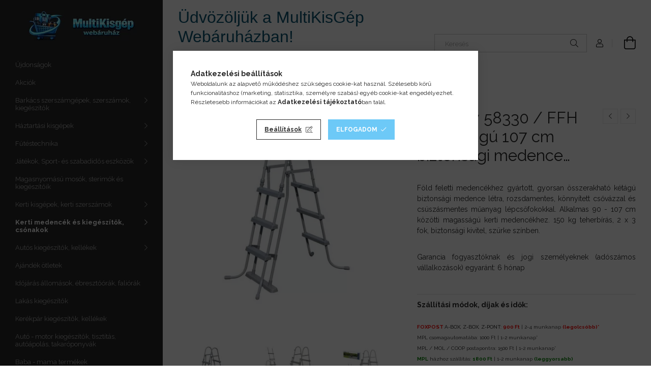

--- FILE ---
content_type: text/html; charset=UTF-8
request_url: https://multikisgep.hu/Bestway-58330-/-FFH-037-ketagu-107-cm-biztonsagi-m
body_size: 29261
content:
<!DOCTYPE html>
<html lang="hu">
<head>
    <meta charset="utf-8">
<meta name="description" content="Bestway 58330 / FFH 037 kétágú 107 cm biztonsági medence létra földfeletti kerti puhafalú és fémvázas medencékhez, Föld feletti medencékhez gyártott, gyorsan ös">
<meta name="robots" content="index, follow">
<meta http-equiv="X-UA-Compatible" content="IE=Edge">
<meta property="og:site_name" content="MultiKisGép Webáruház" />
<meta property="og:title" content="Bestway 58330 / FFH 037 kétágú 107 cm biztonsági medence lét">
<meta property="og:description" content="Bestway 58330 / FFH 037 kétágú 107 cm biztonsági medence létra földfeletti kerti puhafalú és fémvázas medencékhez, Föld feletti medencékhez gyártott, gyorsan ös">
<meta property="og:type" content="product">
<meta property="og:url" content="https://multikisgep.hu/Bestway-58330-/-FFH-037-ketagu-107-cm-biztonsagi-m">
<meta property="og:image" content="https://multikisgep.hu/img/34972/BW_58330_FFH037_altpic_1/BW_58330_FFH037.webp">
<meta name="google-site-verification" content="-dQcc5Ur7HCk_ETfBAjSv59RpUQhhPCTGUC3jXVarDI">
<meta name="p:domain_verify" content="pinterest-site-verification=74cb992ab3845bb7b9e3ccd1ccee35e5">
<meta name="dc.title" content="Bestway 58330 / FFH 037 kétágú 107 cm biztonsági medence lét">
<meta name="dc.description" content="Bestway 58330 / FFH 037 kétágú 107 cm biztonsági medence létra földfeletti kerti puhafalú és fémvázas medencékhez, Föld feletti medencékhez gyártott, gyorsan ös">
<meta name="dc.publisher" content="MultiKisGép Webáruház">
<meta name="dc.language" content="hu">
<meta name="mobile-web-app-capable" content="yes">
<meta name="apple-mobile-web-app-capable" content="yes">
<meta name="MobileOptimized" content="320">
<meta name="HandheldFriendly" content="true">

<title>Bestway 58330 / FFH 037 kétágú 107 cm biztonsági medence lét</title>


<script>
var service_type="shop";
var shop_url_main="https://multikisgep.hu";
var actual_lang="hu";
var money_len="0";
var money_thousend=" ";
var money_dec=",";
var shop_id=34972;
var unas_design_url="https:"+"/"+"/"+"multikisgep.hu"+"/"+"!common_design"+"/"+"base"+"/"+"001900"+"/";
var unas_design_code='001900';
var unas_base_design_code='1900';
var unas_design_ver=4;
var unas_design_subver=6;
var unas_shop_url='https://multikisgep.hu';
var responsive="yes";
var price_nullcut_disable=1;
var config_plus=new Array();
config_plus['product_tooltip']=1;
config_plus['cart_redirect']=2;
config_plus['money_type']='Ft';
config_plus['money_type_display']='Ft';
config_plus['already_registered_email']=1;
var lang_text=new Array();

var UNAS = UNAS || {};
UNAS.shop={"base_url":'https://multikisgep.hu',"domain":'multikisgep.hu',"username":'multikisgep.unas.hu',"id":34972,"lang":'hu',"currency_type":'Ft',"currency_code":'HUF',"currency_rate":'1',"currency_length":0,"base_currency_length":0,"canonical_url":'https://multikisgep.hu/Bestway-58330-/-FFH-037-ketagu-107-cm-biztonsagi-m'};
UNAS.design={"code":'001900',"page":'product_details'};
UNAS.api_auth="964554d2da5430d7b33ea7c0882e9b1e";
UNAS.customer={"email":'',"id":0,"group_id":0,"without_registration":0};
UNAS.shop["category_id"]="687527";
UNAS.shop["sku"]="BW_58330_FFH037";
UNAS.shop["product_id"]="512222883";
UNAS.shop["only_private_customer_can_purchase"] = false;
 

UNAS.text = {
    "button_overlay_close": `Bezár`,
    "popup_window": `Felugró ablak`,
    "list": `lista`,
    "updating_in_progress": `frissítés folyamatban`,
    "updated": `frissítve`,
    "is_opened": `megnyitva`,
    "is_closed": `bezárva`,
    "deleted": `törölve`,
    "consent_granted": `hozzájárulás megadva`,
    "consent_rejected": `hozzájárulás elutasítva`,
    "field_is_incorrect": `mező hibás`,
    "error_title": `Hiba!`,
    "product_variants": `termék változatok`,
    "product_added_to_cart": `A termék a kosárba került`,
    "product_added_to_cart_with_qty_problem": `A termékből csak [qty_added_to_cart] [qty_unit] került kosárba`,
    "product_removed_from_cart": `A termék törölve a kosárból`,
    "reg_title_name": `Név`,
    "reg_title_company_name": `Cégnév`,
    "number_of_items_in_cart": `Kosárban lévő tételek száma`,
    "cart_is_empty": `A kosár üres`,
    "cart_updated": `A kosár frissült`
};


UNAS.text["delete_from_compare"]= `Törlés összehasonlításból`;
UNAS.text["comparison"]= `Összehasonlítás`;

UNAS.text["delete_from_favourites"]= `Törlés a kedvencek közül`;
UNAS.text["add_to_favourites"]= `Kedvencekhez`;






window.lazySizesConfig=window.lazySizesConfig || {};
window.lazySizesConfig.loadMode=1;
window.lazySizesConfig.loadHidden=false;

window.dataLayer = window.dataLayer || [];
function gtag(){dataLayer.push(arguments)};
gtag('js', new Date());
</script>

<script src="https://multikisgep.hu/!common_packages/jquery/jquery-3.2.1.js?mod_time=1683104288"></script>
<script src="https://multikisgep.hu/!common_packages/jquery/plugins/migrate/migrate.js?mod_time=1683104288"></script>
<script src="https://multikisgep.hu/!common_packages/jquery/plugins/autocomplete/autocomplete.js?mod_time=1751452520"></script>
<script src="https://multikisgep.hu/!common_packages/jquery/plugins/tools/overlay/overlay.js?mod_time=1753784914"></script>
<script src="https://multikisgep.hu/!common_packages/jquery/plugins/tools/toolbox/toolbox.expose.js?mod_time=1724313744"></script>
<script src="https://multikisgep.hu/!common_packages/jquery/plugins/lazysizes/lazysizes.min.js?mod_time=1683104288"></script>
<script src="https://multikisgep.hu/!common_packages/jquery/own/shop_common/exploded/common.js?mod_time=1764831093"></script>
<script src="https://multikisgep.hu/!common_packages/jquery/own/shop_common/exploded/common_overlay.js?mod_time=1754986322"></script>
<script src="https://multikisgep.hu/!common_packages/jquery/own/shop_common/exploded/common_shop_popup.js?mod_time=1754991412"></script>
<script src="https://multikisgep.hu/!common_packages/jquery/own/shop_common/exploded/page_product_details.js?mod_time=1751452520"></script>
<script src="https://multikisgep.hu/!common_packages/jquery/own/shop_common/exploded/function_favourites.js?mod_time=1725525511"></script>
<script src="https://multikisgep.hu/!common_packages/jquery/own/shop_common/exploded/function_compare.js?mod_time=1751452520"></script>
<script src="https://multikisgep.hu/!common_packages/jquery/own/shop_common/exploded/function_recommend.js?mod_time=1751452520"></script>
<script src="https://multikisgep.hu/!common_packages/jquery/own/shop_common/exploded/function_product_print.js?mod_time=1725525511"></script>
<script src="https://multikisgep.hu/!common_packages/jquery/own/shop_common/exploded/function_product_subscription.js?mod_time=1751452520"></script>
<script src="https://multikisgep.hu/!common_packages/jquery/plugins/hoverintent/hoverintent.js?mod_time=1683104288"></script>
<script src="https://multikisgep.hu/!common_packages/jquery/own/shop_tooltip/shop_tooltip.js?mod_time=1753441723"></script>
<script src="https://multikisgep.hu/!common_design/base/001900/main.js?mod_time=1753356622"></script>
<script src="https://multikisgep.hu/!common_packages/jquery/plugins/perfectscrollbar/perfect-scrollbar-1.4.0/perfect-scrollbar.min.js?mod_time=1683104288"></script>
<script src="https://multikisgep.hu/!common_packages/jquery/plugins/swiper/swiper-bundle.min.js?mod_time=1683104288"></script>
<script src="https://multikisgep.hu/!common_packages/jquery/plugins/toastr/toastr.min.js?mod_time=1683104288"></script>
<script src="https://multikisgep.hu/!common_packages/jquery/plugins/tippy/popper-2.4.4.min.js?mod_time=1683104288"></script>
<script src="https://multikisgep.hu/!common_packages/jquery/plugins/tippy/tippy-bundle.umd.min.js?mod_time=1683104288"></script>
<script src="https://multikisgep.hu/!common_packages/jquery/plugins/photoswipe/photoswipe.min.js?mod_time=1683104288"></script>
<script src="https://multikisgep.hu/!common_packages/jquery/plugins/photoswipe/photoswipe-ui-default.min.js?mod_time=1683104288"></script>

<link href="https://multikisgep.hu/temp/shop_34972_6b6c65523e352f0307088af624f96053.css?mod_time=1769087680" rel="stylesheet" type="text/css">

<link href="https://multikisgep.hu/Bestway-58330-/-FFH-037-ketagu-107-cm-biztonsagi-m" rel="canonical">
<link href="https://multikisgep.hu/shop_ordered/34972/design_pic/favicon.ico" rel="shortcut icon">
<script>
        var google_consent=1;
    
        gtag('consent', 'default', {
           'ad_storage': 'denied',
           'ad_user_data': 'denied',
           'ad_personalization': 'denied',
           'analytics_storage': 'denied',
           'functionality_storage': 'denied',
           'personalization_storage': 'denied',
           'security_storage': 'granted'
        });

    
        gtag('consent', 'update', {
           'ad_storage': 'denied',
           'ad_user_data': 'denied',
           'ad_personalization': 'denied',
           'analytics_storage': 'denied',
           'functionality_storage': 'denied',
           'personalization_storage': 'denied',
           'security_storage': 'granted'
        });

        </script>
    <script async src="https://www.googletagmanager.com/gtag/js?id=G-6G0PR6934B"></script>    <script>
    gtag('config', 'G-6G0PR6934B');

          gtag('config', 'G-6G0PR6934B');
                </script>
        <script>
    var google_analytics=1;

                gtag('event', 'view_item', {
              "currency": "HUF",
              "value": '22490',
              "items": [
                  {
                      "item_id": "BW_58330_FFH037",
                      "item_name": "Bestway 58330 / FFH 037 kétágú 107 cm biztonsági medence létra földfeletti kerti puhafalú és fémvázas medencékhez",
                      "item_category": "Kerti medencék és kiegészítők, csónakok/Medence létrák",
                      "price": '22490'
                  }
              ],
              'non_interaction': true
            });
               </script>
           <script>
        gtag('config', 'AW-10933942712',{'allow_enhanced_conversions':true});
                </script>
                <script>
                       gtag('config', 'AW-11077090459');
                </script>
            <script>
        var google_ads=1;

                gtag('event','remarketing', {
            'ecomm_pagetype': 'product',
            'ecomm_prodid': ["BW_58330_FFH037"],
            'ecomm_totalvalue': 22490        });
            </script>
    
    <script>
    var facebook_pixel=1;
    /* <![CDATA[ */
        !function(f,b,e,v,n,t,s){if(f.fbq)return;n=f.fbq=function(){n.callMethod?
            n.callMethod.apply(n,arguments):n.queue.push(arguments)};if(!f._fbq)f._fbq=n;
            n.push=n;n.loaded=!0;n.version='2.0';n.queue=[];t=b.createElement(e);t.async=!0;
            t.src=v;s=b.getElementsByTagName(e)[0];s.parentNode.insertBefore(t,s)}(window,
                document,'script','//connect.facebook.net/en_US/fbevents.js');

        fbq('init', '454495426594215');
                fbq('track', 'PageView', {}, {eventID:'PageView.aXLxsKZ7BZ8FBVvyXOKDlAABhiQ'});
        
        fbq('track', 'ViewContent', {
            content_name: 'Bestway 58330 / FFH 037 kétágú 107 cm biztonsági medence létra földfeletti kerti puhafalú és fémvázas medencékhez',
            content_category: 'Kerti medencék és kiegészítők, csónakok > Medence létrák',
            content_ids: ['BW_58330_FFH037'],
            contents: [{'id': 'BW_58330_FFH037', 'quantity': '1'}],
            content_type: 'product',
            value: 22490,
            currency: 'HUF'
        }, {eventID:'ViewContent.aXLxsKZ7BZ8FBVvyXOKDlAABhiQ'});

        
        $(document).ready(function() {
            $(document).on("addToCart", function(event, product_array){
                facebook_event('AddToCart',{
					content_name: product_array.name,
					content_category: product_array.category,
					content_ids: [product_array.sku],
					contents: [{'id': product_array.sku, 'quantity': product_array.qty}],
					content_type: 'product',
					value: product_array.price,
					currency: 'HUF'
				}, {eventID:'AddToCart.' + product_array.event_id});
            });

            $(document).on("addToFavourites", function(event, product_array){
                facebook_event('AddToWishlist', {
                    content_ids: [product_array.sku],
                    content_type: 'product'
                }, {eventID:'AddToFavourites.' + product_array.event_id});
            });
        });

    /* ]]> */
    </script>
<script>
(function(i,s,o,g,r,a,m){i['BarionAnalyticsObject']=r;i[r]=i[r]||function(){
    (i[r].q=i[r].q||[]).push(arguments)},i[r].l=1*new Date();a=s.createElement(o),
    m=s.getElementsByTagName(o)[0];a.async=1;a.src=g;m.parentNode.insertBefore(a,m)
})(window, document, 'script', 'https://pixel.barion.com/bp.js', 'bp');
                    
bp('init', 'addBarionPixelId', 'BP-Jtt2cwpnbt-F2');
</script>
<noscript><img height='1' width='1' style='display:none' alt='' src='https://pixel.barion.com/a.gif?__ba_pixel_id=BP-Jtt2cwpnbt-F2&ev=contentView&noscript=1'/></noscript>
<script>
$(document).ready(function () {
     UNAS.onGrantConsent(function(){
         bp('consent', 'grantConsent');
     });
     
     UNAS.onRejectConsent(function(){
         bp('consent', 'rejectConsent');
     });

     var contentViewProperties = {
         'currency': 'HUF',
         'quantity': 1,
         'unit': 'db',
         'unitPrice': 22490,
         'category': 'Kerti medencék és kiegészítők, csónakok|Medence létrák',
         'imageUrl': 'https://multikisgep.hu/img/34972/BW_58330_FFH037/456x456,r/BW_58330_FFH037.webp?time=1721727784',
         'name': 'Bestway 58330 / FFH 037 kétágú 107 cm biztonsági medence létra földfeletti kerti puhafalú és fémvázas medencékhez',
         'contentType': 'Product',
         'id': 'BW_58330_FFH037',
     }
     bp('track', 'contentView', contentViewProperties);

     UNAS.onChangeVariant(function(event,params){
         var variant = '';
         if (typeof params.variant_list1!=='undefined') variant+=params.variant_list1;
         if (typeof params.variant_list2!=='undefined') variant+='|'+params.variant_list2;
         if (typeof params.variant_list3!=='undefined') variant+='|'+params.variant_list3;
         var customizeProductProperties = {
            'contentType': 'Product',
            'currency': 'HUF',
            'id': params.sku,
            'name': 'Bestway 58330 / FFH 037 kétágú 107 cm biztonsági medence létra földfeletti kerti puhafalú és fémvázas medencékhez',
            'unit': 'db',
            'unitPrice': 22490,
            'variant': variant,
            'list': 'ProductPage'
        }
        bp('track', 'customizeProduct', customizeProductProperties);
     });

     UNAS.onAddToCart(function(event,params){
         var variant = '';
         if (typeof params.variant_list1!=='undefined') variant+=params.variant_list1;
         if (typeof params.variant_list2!=='undefined') variant+='|'+params.variant_list2;
         if (typeof params.variant_list3!=='undefined') variant+='|'+params.variant_list3;
         var addToCartProperties = {
             'contentType': 'Product',
             'currency': 'HUF',
             'id': params.sku,
             'name': params.name,
             'quantity': parseFloat(params.qty_add),
             'totalItemPrice': params.qty*params.price,
             'unit': params.unit,
             'unitPrice': parseFloat(params.price),
             'category': params.category,
             'variant': variant
         };
         bp('track', 'addToCart', addToCartProperties);
     });

     UNAS.onClickProduct(function(event,params){
         UNAS.getProduct(function(result) {
             if (result.name!=undefined) {
                 var clickProductProperties  = {
                     'contentType': 'Product',
                     'currency': 'HUF',
                     'id': params.sku,
                     'name': result.name,
                     'unit': result.unit,
                     'unitPrice': parseFloat(result.unit_price),
                     'quantity': 1
                 }
                 bp('track', 'clickProduct', clickProductProperties );
             }
         },params);
     });

UNAS.onRemoveFromCart(function(event,params){
     bp('track', 'removeFromCart', {
         'contentType': 'Product',
         'currency': 'HUF',
         'id': params.sku,
         'name': params.name,
         'quantity': params.qty,
         'totalItemPrice': params.price * params.qty,
         'unit': params.unit,
         'unitPrice': parseFloat(params.price),
         'list': 'BasketPage'
     });
});

});
</script><!-- Arukereso.cz PRODUCT DETAIL script -->
<script>
  (function(t, r, a, c, k, i, n, g) {t["ROIDataObject"] = k;
      t[k]=t[k]||function(){(t[k].q=t[k].q||[]).push(arguments)},t[k].c=i;n=r.createElement(a),
      g=r.getElementsByTagName(a)[0];n.async=1;n.src=c;g.parentNode.insertBefore(n,g)
      })(window, document, "script", "//www.arukereso.hu/ocm/sdk.js?source=unas&version=2&page=product_detail","arukereso", "hu");
</script>
<!-- End Arukereso.hu PRODUCT DETAIL script -->

<script>


      
    let script = document.createElement("script");
    script.type = 'module';
    script.src ='https://widget.molin.ai/shop-ai.js?w=1a1dr3v1';
    document.head.append(script);
    
    

</script>

    <meta content="width=device-width, initial-scale=1.0" name="viewport">
	<link rel="preload" href="https://multikisgep.hu/!common_design/own/fonts/1800/customicons/custom-icons.woff2" as="font" type="font/woff2" crossorigin>
    <link rel="preconnect" href="https://fonts.gstatic.com">
    <link rel="preload" href="https://fonts.googleapis.com/css2?family=Raleway:wght@400;700&display=swap" as="style">
    <link rel="stylesheet" href="https://fonts.googleapis.com/css2?family=Raleway:wght@400;700&display=swap" media="print" onload="this.media='all'">
    <noscript>
        <link rel="stylesheet" href="https://fonts.googleapis.com/css2?family=Raleway:wght@400;700&display=swap">
    </noscript>

    
    
    
    
    
    

    
    
    
    




    
    
    



    




    
    
    
    
</head>






<body class='design_ver4 design_subver1 design_subver2 design_subver3 design_subver4 design_subver5 design_subver6' id="ud_shop_artdet">
    <div id="fb-root"></div>
    <script>
        window.fbAsyncInit = function() {
            FB.init({
                xfbml            : true,
                version          : 'v22.0'
            });
        };
    </script>
    <script async defer crossorigin="anonymous" src="https://connect.facebook.net/hu_HU/sdk.js"></script>
    <div id="image_to_cart" style="display:none; position:absolute; z-index:100000;"></div>
<div class="overlay_common overlay_warning" id="overlay_cart_add"></div>
<script>$(document).ready(function(){ overlay_init("cart_add",{"onBeforeLoad":false}); });</script>
<div class="overlay_common overlay_ok" id="overlay_cart_add_ok"></div>
<script>$(document).ready(function(){ overlay_init("cart_add_ok",[]); });</script>
<div id="overlay_login_outer"></div>	
	<script>
	$(document).ready(function(){
	    var login_redir_init="";

		$("#overlay_login_outer").overlay({
			onBeforeLoad: function() {
                var login_redir_temp=login_redir_init;
                if (login_redir_act!="") {
                    login_redir_temp=login_redir_act;
                    login_redir_act="";
                }

									$.ajax({
						type: "GET",
						async: true,
						url: "https://multikisgep.hu/shop_ajax/ajax_popup_login.php",
						data: {
							shop_id:"34972",
							lang_master:"hu",
                            login_redir:login_redir_temp,
							explicit:"ok",
							get_ajax:"1"
						},
						success: function(data){
							$("#overlay_login_outer").html(data);
							if (unas_design_ver >= 5) $("#overlay_login_outer").modal('show');
							$('#overlay_login1 input[name=shop_pass_login]').keypress(function(e) {
								var code = e.keyCode ? e.keyCode : e.which;
								if(code.toString() == 13) {		
									document.form_login_overlay.submit();		
								}	
							});	
						}
					});
								},
			top: 50,
			mask: {
	color: "#000000",
	loadSpeed: 200,
	maskId: "exposeMaskOverlay",
	opacity: 0.7
},
			closeOnClick: (config_plus['overlay_close_on_click_forced'] === 1),
			onClose: function(event, overlayIndex) {
				$("#login_redir").val("");
			},
			load: false
		});
		
			});
	function overlay_login() {
		$(document).ready(function(){
			$("#overlay_login_outer").overlay().load();
		});
	}
	function overlay_login_remind() {
        if (unas_design_ver >= 5) {
            $("#overlay_remind").overlay().load();
        } else {
            $(document).ready(function () {
                $("#overlay_login_outer").overlay().close();
                setTimeout('$("#overlay_remind").overlay().load();', 250);
            });
        }
	}

    var login_redir_act="";
    function overlay_login_redir(redir) {
        login_redir_act=redir;
        $("#overlay_login_outer").overlay().load();
    }
	</script>  
	<div class="overlay_common overlay_info" id="overlay_remind"></div>
<script>$(document).ready(function(){ overlay_init("remind",[]); });</script>

	<script>
    	function overlay_login_error_remind() {
		$(document).ready(function(){
			load_login=0;
			$("#overlay_error").overlay().close();
			setTimeout('$("#overlay_remind").overlay().load();', 250);	
		});
	}
	</script>  
	<div class="overlay_common overlay_info" id="overlay_newsletter"></div>
<script>$(document).ready(function(){ overlay_init("newsletter",[]); });</script>

<script>
function overlay_newsletter() {
    $(document).ready(function(){
        $("#overlay_newsletter").overlay().load();
    });
}
</script>
<div class="overlay_common overlay_info" id="overlay_product_subscription"></div>
<script>$(document).ready(function(){ overlay_init("product_subscription",[]); });</script>
<div class="overlay_common overlay_error" id="overlay_script"></div>
<script>$(document).ready(function(){ overlay_init("script",[]); });</script>
<style> .grecaptcha-badge { display: none !important; } </style>     <script>
    $(document).ready(function() {
        $.ajax({
            type: "GET",
            url: "https://multikisgep.hu/shop_ajax/ajax_stat.php",
            data: {master_shop_id:"34972",get_ajax:"1"}
        });
    });
    </script>
    

<div id="container" class="page_shop_artdet_BW_58330_FFH037 position-relative d-flex filter-in-subcategory-disabled">
    <div class="col-fix-custom-1 side-dropdown" data-content-for=".side-btn, .filter-btn" data-content-direction="left">
        <section class="main-left">
            <div class="main-left__inner h-100">
                <button class="main-left__close-btn btn-close d-xl-none" data-btn-for=".side-dropdown" type="button" aria-label="Bezár"></button>
                <div class="main-left__content d-flex flex-column">
                    <header class="main-left__header">
                        


        <div id="header_logo_img1" class="js-element logo d-none d-xl-block mb-5 px-5" data-element-name="header_logo">
                                    <a href="https://multikisgep.hu/">                <picture>
                    <source srcset="                                    https://multikisgep.hu/!common_design/custom/multikisgep.unas.hu/element/layout_hu_header_logo-260x60_1_default.webp?time=1768138047 260w,
                                    https://multikisgep.hu/!common_design/custom/multikisgep.unas.hu/element/layout_hu_header_logo-260x60_1_default_retina.webp?time=1768138047 520w                                    "
                            sizes=" 260px"
                    >
                    <img src="https://multikisgep.hu/!common_design/custom/multikisgep.unas.hu/element/layout_hu_header_logo-260x60_1_default.webp?time=1768138047"
                         alt="MultiKisGép Webáruház"
                    >
                </picture>
                </a>                        </div>
    
                    </header>
                    <div class="box_container main-menus has-toggle-button">
                        <div class="box">
                            <div id="main-menus-content" class="box__content main-menus__content js-main-menus-content has-maxheight is-active">
                                    <ul class="cat-menus level-0" data-level="cat-level-0">
                                <li class='cat-menu is-spec-item js-cat-menu-new' data-id="new">
            <span class="cat-menu__name" >
                <a class='cat-menu__link' href='https://multikisgep.hu/shop_artspec.php?artspec=2' >                    Újdonságok                    </a>            </span>
                            </li>
                                <li class='cat-menu is-spec-item js-cat-menu-akcio' data-id="akcio">
            <span class="cat-menu__name" >
                <a class='cat-menu__link' href='https://multikisgep.hu/shop_artspec.php?artspec=1' >                    Akciók                    </a>            </span>
                            </li>
                                <li class='cat-menu has-child js-cat-menu-243859' data-id="243859">
            <span class="cat-menu__name" onclick="catSubLoad('243859','https://multikisgep.hu/shop_ajax/ajax_box_cat.php?get_ajax=1&type=layout&change_lang=hu&level=1&key=243859&box_var_name=shop_cat&box_var_layout_cache=1&box_var_expand_cache=yes&box_var_layout_level0=0&box_var_layout=1&box_var_ajax=1&box_var_section=content&box_var_highlight=yes&box_var_type=expand&box_var_div=no');">
                                    Barkács szerszámgépek, szerszámok, kiegészítők                                </span>
                            </li>
                                <li class='cat-menu has-child js-cat-menu-159950' data-id="159950">
            <span class="cat-menu__name" onclick="catSubLoad('159950','https://multikisgep.hu/shop_ajax/ajax_box_cat.php?get_ajax=1&type=layout&change_lang=hu&level=1&key=159950&box_var_name=shop_cat&box_var_layout_cache=1&box_var_expand_cache=yes&box_var_layout_level0=0&box_var_layout=1&box_var_ajax=1&box_var_section=content&box_var_highlight=yes&box_var_type=expand&box_var_div=no');">
                                    Háztartási kisgépek                                </span>
                            </li>
                                <li class='cat-menu has-child js-cat-menu-150644' data-id="150644">
            <span class="cat-menu__name" onclick="catSubLoad('150644','https://multikisgep.hu/shop_ajax/ajax_box_cat.php?get_ajax=1&type=layout&change_lang=hu&level=1&key=150644&box_var_name=shop_cat&box_var_layout_cache=1&box_var_expand_cache=yes&box_var_layout_level0=0&box_var_layout=1&box_var_ajax=1&box_var_section=content&box_var_highlight=yes&box_var_type=expand&box_var_div=no');">
                                    Fűtéstechnika                                </span>
                            </li>
                                <li class='cat-menu has-child js-cat-menu-588824' data-id="588824">
            <span class="cat-menu__name" onclick="catSubLoad('588824','https://multikisgep.hu/shop_ajax/ajax_box_cat.php?get_ajax=1&type=layout&change_lang=hu&level=1&key=588824&box_var_name=shop_cat&box_var_layout_cache=1&box_var_expand_cache=yes&box_var_layout_level0=0&box_var_layout=1&box_var_ajax=1&box_var_section=content&box_var_highlight=yes&box_var_type=expand&box_var_div=no');">
                                    Játékok, Sport- és szabadidős eszközök                                </span>
                            </li>
                                <li class='cat-menu js-cat-menu-732415' data-id="732415">
            <span class="cat-menu__name" >
                <a class='cat-menu__link' href='https://multikisgep.hu/spl/732415/Magasnyomasu-mosok-sterimok-es-kiegeszitoik' >                    Magasnyomású mosók, sterimók és kiegészítőik                    </a>            </span>
                            </li>
                                <li class='cat-menu has-child js-cat-menu-593511' data-id="593511">
            <span class="cat-menu__name" onclick="catSubLoad('593511','https://multikisgep.hu/shop_ajax/ajax_box_cat.php?get_ajax=1&type=layout&change_lang=hu&level=1&key=593511&box_var_name=shop_cat&box_var_layout_cache=1&box_var_expand_cache=yes&box_var_layout_level0=0&box_var_layout=1&box_var_ajax=1&box_var_section=content&box_var_highlight=yes&box_var_type=expand&box_var_div=no');">
                                    Kerti kisgépek, kerti szerszámok                                </span>
                            </li>
                                <li class='cat-menu has-child js-cat-menu-378970' data-id="378970">
            <span class="cat-menu__name" onclick="catSubLoad('378970','https://multikisgep.hu/shop_ajax/ajax_box_cat.php?get_ajax=1&type=layout&change_lang=hu&level=1&key=378970&box_var_name=shop_cat&box_var_layout_cache=1&box_var_expand_cache=yes&box_var_layout_level0=0&box_var_layout=1&box_var_ajax=1&box_var_section=content&box_var_highlight=yes&box_var_type=expand&box_var_div=no');">
                                    Kerti medencék és kiegészítők, csónakok                                </span>
                            </li>
                                <li class='cat-menu has-child js-cat-menu-607745' data-id="607745">
            <span class="cat-menu__name" onclick="catSubLoad('607745','https://multikisgep.hu/shop_ajax/ajax_box_cat.php?get_ajax=1&type=layout&change_lang=hu&level=1&key=607745&box_var_name=shop_cat&box_var_layout_cache=1&box_var_expand_cache=yes&box_var_layout_level0=0&box_var_layout=1&box_var_ajax=1&box_var_section=content&box_var_highlight=yes&box_var_type=expand&box_var_div=no');">
                                    Autós kiegészítők, kellékek                                </span>
                            </li>
                                <li class='cat-menu js-cat-menu-747080' data-id="747080">
            <span class="cat-menu__name" >
                <a class='cat-menu__link' href='https://multikisgep.hu/spl/747080/Ajandek-otletek' >                    Ajándék ötletek                    </a>            </span>
                            </li>
                                <li class='cat-menu js-cat-menu-117434' data-id="117434">
            <span class="cat-menu__name" >
                <a class='cat-menu__link' href='https://multikisgep.hu/Idojaras-allomasok-faliorak' >                    Időjárás állomások, ébresztőórák, faliórák                    </a>            </span>
                            </li>
                                <li class='cat-menu js-cat-menu-206431' data-id="206431">
            <span class="cat-menu__name" >
                <a class='cat-menu__link' href='https://multikisgep.hu/spl/206431/Lakas-kiegeszitok' >                    Lakás kiegészítők                    </a>            </span>
                            </li>
                                <li class='cat-menu js-cat-menu-563395' data-id="563395">
            <span class="cat-menu__name" >
                <a class='cat-menu__link' href='https://multikisgep.hu/Kerekpar-kiegeszitok-kellekek' >                    Kerékpár kiegészítők, kellékek                    </a>            </span>
                            </li>
                                <li class='cat-menu js-cat-menu-985717' data-id="985717">
            <span class="cat-menu__name" >
                <a class='cat-menu__link' href='https://multikisgep.hu/Autos' >                    Autó - motor kiegészítők, tisztítás, autóápolás, takaróponyvák                    </a>            </span>
                            </li>
                                <li class='cat-menu js-cat-menu-791340' data-id="791340">
            <span class="cat-menu__name" >
                <a class='cat-menu__link' href='https://multikisgep.hu/spl/791340/Baba-mama-termekek' >                    Baba - mama termékek                    </a>            </span>
                            </li>
                                <li class='cat-menu js-cat-menu-985788' data-id="985788">
            <span class="cat-menu__name" >
                <a class='cat-menu__link' href='https://multikisgep.hu/Televiziok' >                    Televíziók, MultiMédia eszközök, Hangszórók, Fejhallgatók                    </a>            </span>
                            </li>
                                <li class='cat-menu js-cat-menu-921037' data-id="921037">
            <span class="cat-menu__name" >
                <a class='cat-menu__link' href='https://multikisgep.hu/spl/921037/Szepsegapolas-masszirozogepek-Fitness-eszkozok' >                    Szépségápolás, masszírozógépek, Fitness eszközök                    </a>            </span>
                            </li>
                                <li class='cat-menu js-cat-menu-765277' data-id="765277">
            <span class="cat-menu__name" >
                <a class='cat-menu__link' href='https://multikisgep.hu/spl/765277/Irodatechnika-mobil-es-informatikai-eszkozok' >                    Irodatechnika, mobil- és informatikai eszközök                    </a>            </span>
                            </li>
                                <li class='cat-menu js-cat-menu-141824' data-id="141824">
            <span class="cat-menu__name" >
                <a class='cat-menu__link' href='https://multikisgep.hu/spl/141824/Egeszsegugyi-termekek' >                    Egészségügyi termékek                    </a>            </span>
                            </li>
                                <li class='cat-menu js-cat-menu-554599' data-id="554599">
            <span class="cat-menu__name" >
                <a class='cat-menu__link' href='https://multikisgep.hu/spl/554599/Kifuto-akciok-kiarusitas' >                    Kifutó akciók, kiárusítás                    </a>            </span>
                            </li>
                                <li class='cat-menu js-cat-menu-260814' data-id="260814">
            <span class="cat-menu__name" >
                <a class='cat-menu__link' href='https://multikisgep.hu/Bontott-serult-csomagolasu-ertekcsokkent-termekek' >                    Bontott csomagolású, újszerű, értékcsökkent termékek                    </a>            </span>
                            </li>
                                <li class='cat-menu js-cat-menu-776362' data-id="776362">
            <span class="cat-menu__name" >
                <a class='cat-menu__link' href='https://multikisgep.hu/Hasznalt-hibas-serult-ertekcsokkent-termekek' >                    Használt, hibás, javított, sérült, értékcsökkent termékek, kiegészítők                    </a>            </span>
                            </li>
                                <li class='cat-menu has-child js-cat-menu-240697' data-id="240697">
            <span class="cat-menu__name" onclick="catSubLoad('240697','https://multikisgep.hu/shop_ajax/ajax_box_cat.php?get_ajax=1&type=layout&change_lang=hu&level=1&key=240697&box_var_name=shop_cat&box_var_layout_cache=1&box_var_expand_cache=yes&box_var_layout_level0=0&box_var_layout=1&box_var_ajax=1&box_var_section=content&box_var_highlight=yes&box_var_type=expand&box_var_div=no');">
                                    Karácsonyi dekoráció és kellékek                                </span>
                            </li>
            </ul>
    <script>
        function catSubLoad($id,$ajaxUrl){
            let catMenuEl = $('.cat-menu[data-id="'+$id+'"]');

            $.ajax({
                type: 'GET',
                url: $ajaxUrl,
                beforeSend: function(){
                    catMenuEl.addClass('ajax-loading');
                    setTimeout(function (){
                        if (!catMenuEl.hasClass('ajax-loaded')) {
                            catMenuEl.addClass('ajax-loader');
                        }
                    }, 500);
                },
                success:function(data){
                    catMenuEl.append(data);
                    catItemMarking();
                    $(".cat-menu__name:not(.is-processed)").each(CatPicHover);
                    $("> .cat-menu__name", catMenuEl).attr('onclick','catOpen($(this));').trigger('click');
                    catMenuEl.removeClass('ajax-loading ajax-loader').addClass('ajax-loaded');
                }
            });
        }
        function catBack($this) {
            var thisBackBtn = $this;
            var thisCatLevel = thisBackBtn.closest('[data-level]').data('level');
            /** remove opened class from children */
            thisBackBtn.closest('.js-sublist').find('.cat-menu.is-opened').removeClass('is-opened');
            /** remove opened class from parent */
            if (window.matchMedia('(max-width: 992px)').matches) {
                setTimeout(function() {
                    thisBackBtn.closest('.cat-menu.is-opened').removeClass('is-opened');
                }, 400);
            } else {
                thisBackBtn.closest('.cat-menu.is-opened').removeClass('is-opened');
            }
            $('html').removeClass(thisCatLevel +'-is-opened');
        }
        function catOpen($this) {
            var thisCatMenu = $this.parent();
            psInit(thisCatMenu.find('.js-sublist-inner').first());
            var thisMainMenusContent = $('.js-main-menus-content');
            var thisCatMenuList = thisCatMenu.closest('[data-level]');
            var thisCatLevel = thisCatMenuList.data('level');

            if (thisCatLevel === "cat-level-0") {
                /*remove is-opened class form the rest menus (cat+plus)*/
                thisMainMenusContent.find('.is-opened').not(thisCatMenu).removeClass('is-opened');
            } else {
                /*remove is-opened class form the siblings cat menus */
                thisCatMenuList.find('.is-opened').not(thisCatMenu).removeClass('is-opened');
            }

            if (thisCatMenu.hasClass('is-opened')) {
                thisCatMenu.removeClass('is-opened');
                $('html').removeClass(thisCatLevel +'-is-opened');
            } else {
                thisCatMenu.addClass('is-opened');
                $('html').addClass(thisCatLevel +'-is-opened');
            }
        }
        function catsClose() {
            handleCloseDropdowns();
            handleCloseMenus();
        }
        function CatPicHover() {
            var catItem = $(this); /*span.cat-menu__name*/
            var parentCatPic = catItem.closest(".js-sublist").find(".js-parent-img-wrapper").first().find(".js-parent-img");
            var childSublist = catItem.siblings('.js-sublist');
            var parentCatPicSrc = parentCatPic.attr("data-src-orig");
            var parentCatPicSrcSet = parentCatPic.attr("data-srcset-orig");
            if (parentCatPicSrcSet === undefined) parentCatPicSrcSet="";

            var catItems = catItem.closest(".cat-menus");

            catItem.on('mouseenter', function() {
                if (!isTouchDevice) {
                    var currentAltPicSrcSet = $(this).data("retina-img-url");
                    parentCatPic.attr("src", $(this).data("img-url"));
                    if (currentAltPicSrcSet == undefined) currentAltPicSrcSet = "";
                    parentCatPic.attr("srcset", currentAltPicSrcSet);
                }
            });

            catItems.on('mouseleave', function() {
                if (!isTouchDevice) {
                    parentCatPic.attr("src", parentCatPicSrc);
                    parentCatPic.attr("srcset", parentCatPicSrcSet);
                }
            });

            childSublist.on('mouseenter', function() {
                if (!isTouchDevice) {
                    parentCatPic.attr("src", parentCatPicSrc);
                    parentCatPic.attr("srcset", parentCatPicSrcSet);
                }
            });

            catItem.on('click', function() {
                if (!isTouchDevice) {
                    if ($(this).parent().hasClass('has-child')) {
                        parentCatPic.attr("src", parentCatPicSrc);
                        parentCatPic.attr("srcset", parentCatPicSrcSet);
                    }
                }
            });
            catItem.addClass('is-processed');

        }
        $(document).ready(function () {
            var cats = $(".cat-menu__name:not(.is-processed)");
            cats.each(CatPicHover);
        });
    </script>

	<ul class="plus-menus" data-level="menu-level-0">
					<li class="plus-menu" data-id="846440">
			<span class="plus-menu__name">
			<a class="plus-menu__link" href="https://multikisgep.hu/rolunk">				Rólunk
			</a>			</span>

					</li>
		</ul>
	<script>
		$(document).ready(function () {
			$('.plus-menu.has-child > .plus-menu__name').click(function () {
				var thisPlusMenu = $(this).parent();
                psInit(thisPlusMenu.find('.js-sublist-inner').first());
				var thisMainMenusContent = $('.js-main-menus-content');
				var thisPlusMenuList = thisPlusMenu.closest('[data-level]');
				var thisMenuLevel = thisPlusMenuList.data('level');

				if (thisMenuLevel === "menu-level-0") {
					/*remove is-opened class form the rest menus (cat+plus)*/
					thisMainMenusContent.find('.has-child.is-opened').not(thisPlusMenu).removeClass('is-opened');
				} else {
					/*remove is-opened class form the siblings plus menus */
					thisPlusMenuList.find('.has-child.is-opened').not(thisPlusMenu).removeClass('is-opened');
				}

				if (thisPlusMenu.hasClass('is-opened')) {
					thisPlusMenu.removeClass('is-opened');
                    $('html').removeClass(thisMenuLevel +'-is-opened');
				} else {
					thisPlusMenu.addClass('is-opened');
                    $('html').addClass(thisMenuLevel +'-is-opened');
				}
			});

			$('.js-menu-back-btn').click(function () {
				var thisBackBtn = $(this);
                var thisMenuLevel = thisBackBtn.closest('[data-level]').data('level');

                /** remove opened class from children */
                thisBackBtn.closest('.js-sublist').find('.plus-menu.is-opened').removeClass('is-opened');
                /** remove opened class from parent */
                if (window.matchMedia('(max-width: 992px)').matches) {
                    setTimeout(function() {
                        thisBackBtn.closest('.plus-menu.is-opened').removeClass('is-opened');
                    }, 400);
                } else {
                    thisBackBtn.closest('.plus-menu.is-opened').removeClass('is-opened');
                }
                $('html').removeClass(thisMenuLevel +'-is-opened');
			});
		});
	</script>



                                                                <button aria-controls="main-menus-content" class="main-menus__btn btn btn-square--sm js-main-menus-btn is-active" aria-label="Kevesebb" aria-expanded="true" type="button"></button>
                                <script>
                                    $('.js-main-menus-btn').on('click', function (){
                                        let $thisBtn = $(this);
                                        let $thisContent = $('.js-main-menus-content');
                                        $thisBtn.toggleClass('is-active').attr('aria-label', (_, attr) => attr == 'Több' ? 'Kevesebb' : 'Több').attr('aria-expanded', (_, attr) => attr == 'false' ? 'true' : 'false');
                                        $thisContent.toggleClass('is-active');
                                        psElements['.main-left__inner'].update();
                                    });
                                </script>
                                                            </div>
                        </div>
                    </div>

                    <div id='box_container_home_banner1_1' class='box_container_1'>
                    <div class="box">
                        <h4 class="box__title">Vásárlói értékeléseink</h4>
                        <div class="box__content js-box-content"><div id='box_banner_264516' class='box_content'><div class='box_txt text_normal'><p>Köszönjük azon Ügyfeleinknek az értékelését, akik a vásárlást követően fontosnak tartották megosztani másokkal a nálunk szerzett tapasztalatukat. Tőlünk független üzemeltetőknél gyűjtött értékeléseik, vélemények az alábbi linkekre kattintva olvashatók:<br /><br /><strong><a href="https://www.arukereso.hu/stores/multikisgep-webaruhaz-s214188/#velemenyek-or10of0fr-1fm-1" target="_blank" rel="noopener"><img src="https://multikisgep.hu/shop_ordered/34972/pic/RATININV150.jpg" alt="" width="50" height="27" /></a></strong><a href="https://www.arukereso.hu/stores/multikisgep-webaruhaz-s214188/#velemenyek-or10of0fr-1fm-1" target="_blank" rel="noopener">Árukereső.hu vélemények</a> <strong> (98.3% ajánlja)</strong><br /><br /><a href="https://www.facebook.com/multikisgep/reviews?locale=hu_HU" target="_blank" rel="noopener"><img src="https://multikisgep.hu/shop_ordered/34972/pic/RATININV150.jpg" alt="" width="50" height="27" /></a> <a href="https://www.facebook.com/multikisgep/reviews?locale=hu_HU" target="_blank" rel="noopener">Facebook vélemények</a>  <strong>(76% ajánlja)</strong><br /><br /><a href="https://www.google.com/search?sca_esv=fb3147f266a54277&amp;sxsrf=AE3TifNFu2V00Ts27HMcXy4-ihJfR9zqqg:1764431113812&amp;si=AMgyJEtREmoPL4P1I5IDCfuA8gybfVI2d5Uj7QMwYCZHKDZ-E-yh-vR5HugA-XXkJ1nhn479DZdnSupwSLxdurI3oCU-lwxVRZbhLq92OyEt1SDUxfLdkEqj0tSq5Mn8tclc-3we6HmIlue2vjR4-cKQ13wxoBZuld8ooyPaWcH_8scuAVZRdUI%3D&amp;q=MultiKisG%C3%A9p+Web%C3%A1ruh%C3%A1z+Debrecen+V%C3%A9lem%C3%A9nyek&amp;sa=X&amp;ved=2ahUKEwjjx5OO2peRAxXe9LsIHdo1I8wQ0bkNegQIJBAD&amp;biw=1638&amp;bih=748&amp;dpr=1.1" target="_blank" rel="noopener"><img src="https://multikisgep.hu/shop_ordered/34972/pic/RATININV150.jpg" alt="" width="50" height="27" /></a> <a href="https://www.google.com/search?sca_esv=fb3147f266a54277&amp;sxsrf=AE3TifNFu2V00Ts27HMcXy4-ihJfR9zqqg:1764431113812&amp;si=AMgyJEtREmoPL4P1I5IDCfuA8gybfVI2d5Uj7QMwYCZHKDZ-E-yh-vR5HugA-XXkJ1nhn479DZdnSupwSLxdurI3oCU-lwxVRZbhLq92OyEt1SDUxfLdkEqj0tSq5Mn8tclc-3we6HmIlue2vjR4-cKQ13wxoBZuld8ooyPaWcH_8scuAVZRdUI%3D&amp;q=MultiKisG%C3%A9p+Web%C3%A1ruh%C3%A1z+Debrecen+V%C3%A9lem%C3%A9nyek&amp;sa=X&amp;ved=2ahUKEwjjx5OO2peRAxXe9LsIHdo1I8wQ0bkNegQIJBAD&amp;biw=1638&amp;bih=748&amp;dpr=1.1" target="_blank" rel="noopener">Google vélemények</a><strong> (4.8 - 96% ajánlja)</strong><br /><br /><a href="https://www.trustindex.io/reviews/multikisgep.hu" target="_blank" rel="noopener"><img src="https://multikisgep.hu/shop_ordered/34972/pic/RATININV150.jpg" alt="" width="50" height="27" /></a> <a href="https://www.trustindex.io/reviews/multikisgep.hu" target="_blank" rel="noopener">Trustindex vélemények</a><strong> (4.5 - <span class="rating-title">kiváló értékelés</span>, 90% ajánlja)</strong><br /><br /><a href="https://www.vatera.hu/user/rating/rating.php?id=6123768" target="_blank" rel="noopener"><img src="https://multikisgep.hu/shop_ordered/34972/pic/RATININV150.jpg" alt="" width="50" height="27" /></a> <a href="https://www.vatera.hu/user/rating/rating.php?id=6123768" target="_blank" rel="noopener">Vatera értékelések</a> <strong>(99.8% pozitív vélemény)<br /></strong><br /><strong><span style="color: #e8db46;"><a href="https://g.page/r/Cek-OkQARHz1EBM/review" target="_blank" rel="noopener" style="color: #e8db46;">Értékelje Ön is áruházunkat ide kattintva, Google véleménnyel</a> </span><br /><br /><a href="https://multikisgep.hu/rolunk"><img src="https://multikisgep.hu/shop_ordered/34972/pic/infologo5.png" width="250" height="57" alt="" /></a><br /></strong></p></div></div></div>
                    </div>
                    </div><div id='box_container_shop_top' class='box_container_2'>
                    <div class="box">
                        <h4 class="box__title">TOP termékek</h4>
                        <div class="box__content js-box-content"><div id='box_top_content' class='box_content box_top_content'><div class='box_content_ajax' data-min-length='5'></div><script>
	$.ajax({
		type: "GET",
		async: true,
		url: "https://multikisgep.hu/shop_ajax/ajax_box_top.php",
		data: {
			box_id:"",
			unas_page:"0",
			cat_endid:"687527",
			get_ajax:1,
			shop_id:"34972",
			lang_master:"hu"
		},
		success: function(result){
			$("#box_top_content").html(result);
		}
	});
</script>
</div></div>
                    </div>
                    </div><div id='box_container_home_counter' class='box_container_3'>
                    <div class="box">
                        <h4 class="box__title">Látogató számláló</h4>
                        <div class="box__content js-box-content"><div id='box_counter_content' class='box_content'>
    <div class='box_counter_main text-center my-0 mx-auto'>
                    <div class='box_counter_element_outer d-inline-block'>
                <div class='box_counter_element p-2'>
                    <strong>3</strong>
                </div>
            </div>
                    <div class='box_counter_element_outer d-inline-block'>
                <div class='box_counter_element p-2'>
                    <strong>0</strong>
                </div>
            </div>
                    <div class='box_counter_element_outer d-inline-block'>
                <div class='box_counter_element p-2'>
                    <strong>1</strong>
                </div>
            </div>
                    <div class='box_counter_element_outer d-inline-block'>
                <div class='box_counter_element p-2'>
                    <strong>5</strong>
                </div>
            </div>
                    <div class='box_counter_element_outer d-inline-block'>
                <div class='box_counter_element p-2'>
                    <strong>5</strong>
                </div>
            </div>
                    <div class='box_counter_element_outer d-inline-block'>
                <div class='box_counter_element p-2'>
                    <strong>9</strong>
                </div>
            </div>
                    <div class='box_counter_element_outer d-inline-block'>
                <div class='box_counter_element p-2'>
                    <strong>8</strong>
                </div>
            </div>
            </div>
</div>
</div>
                    </div>
                    </div>

                    


    <div class="js-element sidebar_contact box_container mt-auto" data-element-name="sidebar_contact">
                <h4 class="element__title box__title">Elérhetőség</h4>
                <div class="element__content box__content">
                                <style>
                .sidebar_contact .slide-1 a::before {
                    content: '\f3c5';
                }
            </style>
                        <div class="element__html slide-1"><p>Székhely: <a href="https://maps.google.com/?q=4063+Debrecen%2C+M%C3%A1tai+utca+19." target="_blank" rel="noopener">4063 Debrecen, Mátai utca 19.</a> (<strong>Nem üzlet</strong>, nincs ügyfélforgalom és személyes átvételi lehetőség)<br /><br /><br /></p></div>
                                <style>
                .sidebar_contact .slide-2 a::before {
                    content: '\f095';
                }
            </style>
                        <div class="element__html slide-2"><p>Telefonos Ügyfélszolgálat: <a href="tel://+36304924480">+36304924480</a> (számunk gyakran túlterhelt, kérjük, elsősorban e-mailben keressen)<br /><br /><br /></p></div>
                                <style>
                .sidebar_contact .slide-3 a::before {
                    content: '\f0e0';
                }
            </style>
                        <div class="element__html slide-3"><p>E-mail elérhetőségünk: <a href="mailto:info@multikisgep.hu">info@multikisgep.hu</a></p></div>
                </div>
    </div>


                                        
                    
                    
                </div>
            </div>
        </section>
    </div>
    <main class="col-rest-custom-1">
        <section class="main-right filter-normal-not-exists">
            
            <header class="header">
                <div class="header-top position-relative py-3 py-md-4 px-3 px-xl-0">
                    <div class="d-flex flex-wrap flex-md-nowrap align-items-center">
                        <button class="side-btn dropdown--btn btn-text d-xl-none order-1" aria-label="Kategóriák további menüpontok" data-btn-for=".side-dropdown" type="button">
                            <span class="side-btn-icon icon--hamburger"></span>
                        </button>

                        


        <div id="header_logo_img" class="js-element logo col-6 col-xs-auto px-3 mr-auto d-xl-none order-2" data-element-name="header_logo">
                                    <a href="https://multikisgep.hu/">                <picture>
                    <source srcset="                                    https://multikisgep.hu/!common_design/custom/multikisgep.unas.hu/element/layout_hu_header_logo-260x60_1_default.webp?time=1768138047 260w,
                                    https://multikisgep.hu/!common_design/custom/multikisgep.unas.hu/element/layout_hu_header_logo-260x60_1_default_retina.webp?time=1768138047 520w                                    "
                            sizes=" 260px"
                    >
                    <img src="https://multikisgep.hu/!common_design/custom/multikisgep.unas.hu/element/layout_hu_header_logo-260x60_1_default.webp?time=1768138047"
                         alt="MultiKisGép Webáruház"
                    >
                </picture>
                </a>                        </div>
    

                        


    <div class="js-element header_text_section_2 d-none d-lg-block pr-3 order-3" data-element-name="header_text_section_2">
        <div class="element__content ">
                            <div class="element__html slide-1"><p style="text-align: left;"><span style="font-size: 24pt;"><span style="color: #095370; font-family: impact, sans-serif;">Üdvözöljük a <a href="https://multikisgep.hu/rolunk" target="_blank" rel="noopener">MultiKisGép Webáruházban!</a></span><span style="font-family: impact, sans-serif;"> </span></span><strong><br /><br /></strong><span style="color: #095370;">Kérdésével forduljon bizalommal hozzánk e-mailben:<strong> <a href="mailto:info@multikisgep.hu" style="color: #095370;">info@multikisgep.hu</a></strong>, vagy Chatbot Ügyfélszolgálatunkhoz! <a href="https://multikisgep.hu/rolunk" target="_blank" rel="noopener"><strong>Rólunk bővebben</strong> ide kattintva olvashat</a></span></p></div>
                    </div>
    </div>


                        <div class="search__dropdown col-12 col-md-auto px-0 order-1 mt-3 mt-md-0 ml-md-auto order-5 order-md-4">
                            <div class="search-box position-relative ml-auto browser-is-chrome" id="box_search_content">
    <form name="form_include_search" id="form_include_search" action="https://multikisgep.hu/shop_search.php" method="get">
        <div class="box-search-group mb-0">
            <input data-stay-visible-breakpoint="768" name="search" id="box_search_input" value="" aria-label="Keresés"
                   pattern=".{3,100}" title="Hosszabb kereső kifejezést írjon be!" placeholder="Keresés" type="text" maxlength="100"
                   class="ac_input form-control js-search-input" autocomplete="off" required            >
            <div class="search-box__search-btn-outer input-group-append" title="Keresés">
                <button class='search-btn' aria-label="Keresés">
                    <span class="search-btn-icon icon--search"></span>
                </button>
                <button type="button" onclick="$('.js-search-smart-autocomplete').addClass('is-hidden');$(this).addClass('is-hidden');" class='search-close-btn d-md-none is-hidden' aria-label="">
                    <span class="search-close-btn-icon icon--close"></span>
                </button>
            </div>
            <div class="search__loading">
                <div class="loading-spinner--small"></div>
            </div>
        </div>
        <div class="search-box__mask"></div>
    </form>
    <div class="ac_results"></div>
</div>
<script>
    $(document).ready(function(){
        $(document).on('smartSearchCreate smartSearchOpen smartSearchHasResult', function(e){
            if (e.type !== 'smartSearchOpen' || (e.type === 'smartSearchOpen' && $('.js-search-smart-autocomplete').children().length > 0)) {
                $('.search-close-btn').removeClass('is-hidden');
            }
        });
        $(document).on('smartSearchClose smartSearchEmptyResult', function(){
            $('.search-close-btn').addClass('is-hidden');
        });
        $(document).on('smartSearchInputLoseFocus', function(){
            if ($('.js-search-smart-autocomplete').length>0) {
                setTimeout(function () {
                    let height = $(window).height() - ($('.js-search-smart-autocomplete').offset().top - $(window).scrollTop()) - 20;
                    $('.search-smart-autocomplete').css('max-height', height + 'px');
                }, 300);
            }
        });
    });
</script>


                        </div>

                        <ul class="header-buttons-list order-4 order-md-5 ml-auto ml-md-0">
                                                        <li>    <div class="profile">
        <button type="button" class="profile__btn js-profile-btn dropdown--btn" id="profile__btn" data-orders="https://multikisgep.hu/shop_order_track.php" aria-label="Profil" data-btn-for=".profile__dropdown">
            <span class="profile__btn-icon icon--head"></span>
        </button>

        <div class="profile__dropdown dropdown--content dropdown--content-r d-xl-block" data-content-for=".profile__btn">
            <div role="button" class="profile__btn-close btn-close" aria-label="Bezár" data-close-btn-for=".profile__btn, .profile__dropdown"></div>
                            <h4 class="profile__header mb-4">Belépés</h4>
                <div class='login-box__loggedout-container'>
                    <form name="form_login" action="https://multikisgep.hu/shop_logincheck.php" method="post"><input name="file_back" type="hidden" value="/Bestway-58330-/-FFH-037-ketagu-107-cm-biztonsagi-m"><input type="hidden" name="login_redir" value="" id="login_redir">
                        <div class="login-box__form-inner">
                            <div class="form-group login-box__input-field form-label-group">
                                <input name="shop_user_login" id="shop_user_login" aria-label="Email" placeholder='Email' type="text" maxlength="100" class="form-control" spellcheck="false" autocomplete="email" autocapitalize="off">
                                <label for="shop_user_login">Email</label>
                            </div>
                            <div class="form-group login-box__input-field form-label-group">
                                <input name="shop_pass_login" id="shop_pass_login" aria-label="Jelszó" placeholder="Jelszó" type="password" maxlength="100" class="form-control" spellcheck="false" autocomplete="current-password" autocapitalize="off">
                                <label for="shop_pass_login">Jelszó</label>
                            </div>
                            <button type="submit" class="btn btn-primary btn-block">Belép</button>
                        </div>
                        <div class="btn-wrap">
                            <button type="button" class="login-box__remind-btn btn btn-link px-0 py-1 text-primary" onclick="overlay_login_remind()">Elfelejtettem a jelszavamat</button>
                        </div>
                    </form>

                    <div class="line-separator"></div>

                    <div class="login-box__other-buttons">
                        <div class="btn-wrap">
                            <a class="login-box__reg-btn btn btn-link py-2 px-0" href="https://multikisgep.hu/shop_reg.php?no_reg=0">Regisztráció</a>
                        </div>
                                                                            <div class="google-login-wrap position-relative">
                                <div class="google-login-btn btn btn-link text-left py-2 px-0 position-absolute w-100">Google</div>
                                <iframe class="google_login btn btn-link btn-block mr-2 position-absolute" scrolling="no" src="https://cluster3.unas.hu/shop_google_login.php?url=https%3A%2F%2Fmultikisgep.hu&text=Bel%C3%A9p%C3%A9s+Google+fi%C3%B3kkal&type=&align=center&design=%2Fbase%2F001900%2F" title="Google"></iframe>
                            </div>
                                            </div>
                </div>
                    </div>
    </div>
</li>
                            <li>
                                <div class="cart-box__container">
                                    <button class="cart-box__btn dropdown--btn" aria-label="Kosár megtekintése" type="button" data-btn-for=".cart-box__dropdown">
                                        <span class="cart-box__btn-icon icon--cart">
                                                <div id='box_cart_content' class='cart-box'>            </div>
                                        </span>
                                    </button>
                                                                        <div class="cart-box__dropdown dropdown--content dropdown--content-r js-cart-box-dropdown" data-content-for=".cart-box__btn">
                                        <div role="button" class="cart-box__btn-close btn-close d-none" aria-label="Bezár" data-close-btn-for=".cart-box__btn, .cart-box__dropdown"></div>
                                        <div id="box_cart_content2" class="h-100">
                                            <div class="loading-spinner-wrapper text-center">
                                                <div class="loading-spinner--small" style="width:30px;height:30px;vertical-align:middle;"></div>
                                            </div>
                                            <script>
                                                $(document).ready(function(){
                                                    $('.cart-box__btn').click(function(){
                                                        let $this_btn = $(this);
                                                        const $box_cart_2 = $("#box_cart_content2");
                                                        const $box_cart_close_btn = $box_cart_2.closest('.js-cart-box-dropdown').find('.cart-box__btn-close');

                                                        if (!$this_btn.hasClass('ajax-loading') && !$this_btn.hasClass('is-loaded')) {
                                                            $.ajax({
                                                                type: "GET",
                                                                async: true,
                                                                url: "https://multikisgep.hu/shop_ajax/ajax_box_cart.php?get_ajax=1&lang_master=hu&cart_num=2",
                                                                beforeSend:function(){
                                                                    $this_btn.addClass('ajax-loading');
                                                                    $box_cart_2.addClass('ajax-loading');
                                                                },
                                                                success: function (data) {
                                                                    $box_cart_2.html(data).removeClass('ajax-loading').addClass("is-loaded");
                                                                    $box_cart_close_btn.removeClass('d-none');
                                                                    $this_btn.removeClass('ajax-loading').addClass("is-loaded");
                                                                }
                                                            });
                                                        }
                                                    });
                                                });
                                            </script>
                                            
                                        </div>
                                        <div class="loading-spinner"></div>
                                    </div>
                                                                    </div>
                            </li>
                        </ul>
                    </div>
                </div>
            </header>

                        <div class="main px-4 px-xl-0 py-4 pt-xl-0">
                                <div class="main__title">
                    
                </div>
                <div class="main__content">
                    <div class="page_content_outer">














<div id='page_artdet_content' class='artdet artdet--type-1'>
    <div class="artdet__breadcrumb-prev-next mb-3 mb-md-4">
        <div class="row gutters-10 align-items-center">
            <div class="col">
                <div id='breadcrumb'>
                <nav class="breadcrumb__inner font-s cat-level-2">
            <span class="breadcrumb__item breadcrumb__home is-clickable" data-id="0">
                <a href="https://multikisgep.hu/" class="breadcrumb-link breadcrumb-home-link" aria-label="Főkategória" title="Főkategória">
                    <span class='breadcrumb__text'>Főkategória</span>
                </a>
            </span>
                            <span class="breadcrumb__item visible-on-product-list" data-id="378970">
                                            <a href="https://multikisgep.hu/sct/378970/Kerti-medencek-es-kiegeszitok-csonakok" class="breadcrumb-link">
                            <span class="breadcrumb__text">Kerti medencék és kiegészítők, csónakok</span>
                        </a>
                    
                    <script>
                        $("document").ready(function(){
                            $(".js-cat-menu-378970").addClass("is-selected");
                        });
                    </script>
                </span>
                            <span class="breadcrumb__item" data-id="687527">
                                            <a href="https://multikisgep.hu/Medence-letrak" class="breadcrumb-link">
                            <span class="breadcrumb__text">Medence létrák</span>
                        </a>
                    
                    <script>
                        $("document").ready(function(){
                            $(".js-cat-menu-687527").addClass("is-selected");
                        });
                    </script>
                </span>
                    </nav>
    </div>
            </div>
                            <div class="col-auto d-xl-none">
                    <div class="artdet__pagination d-flex">
                        <div class="artdet__pagination-btn artdet__pagination-prev">
                            <button type="button" onclick="product_det_prevnext('https://multikisgep.hu/Bestway-58330-/-FFH-037-ketagu-107-cm-biztonsagi-m','?cat=687527&sku=BW_58330_FFH037&action=prev_js')" class="btn btn-square--sm border icon--arrow-left" aria-label="Előző termék"></button>
                        </div>
                        <div class="artdet__pagination-btn artdet__pagination-next ml-2">
                            <button type="button" onclick="product_det_prevnext('https://multikisgep.hu/Bestway-58330-/-FFH-037-ketagu-107-cm-biztonsagi-m','?cat=687527&sku=BW_58330_FFH037&action=next_js')" class="btn btn-square--sm border icon--arrow-right" aria-label="Következő termék"></button>
                        </div>
                    </div>
                </div>
                    </div>
    </div>

    <script>
<!--
var lang_text_warning=`Figyelem!`
var lang_text_required_fields_missing=`Kérjük töltse ki a kötelező mezők mindegyikét!`
function formsubmit_artdet() {
   cart_add("BW_58330_FFH037","",null,1)
}
$(document).ready(function(){
	select_base_price("BW_58330_FFH037",1);
	
	
});
// -->
</script>

    <div class='artdet__inner pt-xl-3'>
        <form name="form_temp_artdet">

        <div class="artdet__pic-data-wrap mb-3 mb-lg-5 js-product">
            <div class="row gutters-10 gutters-xl-20 gutters-xxxl-40 main-block">
                <div class='artdet__img-outer col-lg-6 col-xxl-4'>
                    <div class="artdet__name-mobile mb-4 d-lg-none">
                        <h1 class='artdet__name line-clamp--3-12'>  Bestway 58330 / FFH 037 kétágú 107 cm biztonsági medence létra földfeletti kerti puhafalú és fémvázas medencékhez
</h1>

                                            </div>
                    <div class='artdet__img-inner'>
                        		                        <div class="swiper-container js-alts" id="swiper-container--images">
                            		                                                        <div class="swiper-wrapper artdet__alts">
                                                                <div class="swiper-slide js-init-ps">
                                    <div class="artdet__img-wrap-outer">
                                        <picture class="artdet__img-wrap product-img-wrapper">
                                            <img class="artdet__img-main product-img" width="456" height="456"
                                                 src="https://multikisgep.hu/img/34972/BW_58330_FFH037/456x456,r/BW_58330_FFH037.webp?time=1721727784" srcset="https://multikisgep.hu/img/34972/BW_58330_FFH037/684x684,r/BW_58330_FFH037.webp?time=1721727784 1.5x"                                                 alt="Bestway 58330 / FFH 037 kétágú 107 cm biztonsági medence létra földfeletti kerti puhafalú és fémvázas medencékhez" title="Bestway 58330 / FFH 037 kétágú 107 cm biztonsági medence létra földfeletti kerti puhafalú és fémvázas medencékhez" id="main_image" fetchpriority="high"
                                            >
                                        </picture>
                                    </div>
                                </div>

                                                                                                        <div class="swiper-slide js-init-ps">
                                        <div class="artdet__img-wrap-outer">
                                            <picture class="artdet__img-wrap product-img-wrapper">
                                                <img class="artdet__img-alt swiper-lazy product-img" width="456" height="456" src="https://multikisgep.hu/main_pic/space.gif" data-src="https://multikisgep.hu/img/34972/BW_58330_FFH037_altpic_1/456x456,r/BW_58330_FFH037.webp?time=1721727784"  data-srcset="https://multikisgep.hu/img/34972/BW_58330_FFH037_altpic_1/912x912,r/BW_58330_FFH037.webp?time=1721727784 2x" alt="Bestway 58330 / FFH 037 kétágú 107 cm biztonsági medence létra földfeletti kerti puhafalú és fémvázas medencékhez" title="Bestway 58330 / FFH 037 kétágú 107 cm biztonsági medence létra földfeletti kerti puhafalú és fémvázas medencékhez">
                                                <div class="swiper-lazy-preloader"></div>
                                            </picture>
                                        </div>
                                    </div>
                                                                        <div class="swiper-slide js-init-ps">
                                        <div class="artdet__img-wrap-outer">
                                            <picture class="artdet__img-wrap product-img-wrapper">
                                                <img class="artdet__img-alt swiper-lazy product-img" width="456" height="456" src="https://multikisgep.hu/main_pic/space.gif" data-src="https://multikisgep.hu/img/34972/BW_58330_FFH037_altpic_2/456x456,r/BW_58330_FFH037.webp?time=1721727784"  data-srcset="https://multikisgep.hu/img/34972/BW_58330_FFH037_altpic_2/775x775,r/BW_58330_FFH037.webp?time=1721727784 1.7x" alt="Bestway 58330 / FFH 037 kétágú 107 cm biztonsági medence létra földfeletti kerti puhafalú és fémvázas medencékhez" title="Bestway 58330 / FFH 037 kétágú 107 cm biztonsági medence létra földfeletti kerti puhafalú és fémvázas medencékhez">
                                                <div class="swiper-lazy-preloader"></div>
                                            </picture>
                                        </div>
                                    </div>
                                                                        <div class="swiper-slide js-init-ps">
                                        <div class="artdet__img-wrap-outer">
                                            <picture class="artdet__img-wrap product-img-wrapper">
                                                <img class="artdet__img-alt swiper-lazy product-img" width="456" height="456" src="https://multikisgep.hu/main_pic/space.gif" data-src="https://multikisgep.hu/img/34972/BW_58330_FFH037_altpic_3/456x456,r/BW_58330_FFH037.webp?time=1721727784"  data-srcset="https://multikisgep.hu/img/34972/BW_58330_FFH037_altpic_3/912x912,r/BW_58330_FFH037.webp?time=1721727784 2x" alt="Bestway 58330 / FFH 037 kétágú 107 cm biztonsági medence létra földfeletti kerti puhafalú és fémvázas medencékhez" title="Bestway 58330 / FFH 037 kétágú 107 cm biztonsági medence létra földfeletti kerti puhafalú és fémvázas medencékhez">
                                                <div class="swiper-lazy-preloader"></div>
                                            </picture>
                                        </div>
                                    </div>
                                                                        <div class="swiper-slide js-init-ps">
                                        <div class="artdet__img-wrap-outer">
                                            <picture class="artdet__img-wrap product-img-wrapper">
                                                <img class="artdet__img-alt swiper-lazy product-img" width="456" height="456" src="https://multikisgep.hu/main_pic/space.gif" data-src="https://multikisgep.hu/img/34972/BW_58330_FFH037_altpic_4/456x456,r/BW_58330_FFH037.webp?time=1721727784"  data-srcset="https://multikisgep.hu/img/34972/BW_58330_FFH037_altpic_4/912x912,r/BW_58330_FFH037.webp?time=1721727784 2x" alt="Bestway 58330 / FFH 037 kétágú 107 cm biztonsági medence létra földfeletti kerti puhafalú és fémvázas medencékhez" title="Bestway 58330 / FFH 037 kétágú 107 cm biztonsági medence létra földfeletti kerti puhafalú és fémvázas medencékhez">
                                                <div class="swiper-lazy-preloader"></div>
                                            </picture>
                                        </div>
                                    </div>
                                                                        <div class="swiper-slide js-init-ps">
                                        <div class="artdet__img-wrap-outer">
                                            <picture class="artdet__img-wrap product-img-wrapper">
                                                <img class="artdet__img-alt swiper-lazy product-img" width="456" height="456" src="https://multikisgep.hu/main_pic/space.gif" data-src="https://multikisgep.hu/img/34972/BW_58330_FFH037_altpic_5/456x456,r/BW_58330_FFH037.webp?time=1721727784"  data-srcset="https://multikisgep.hu/img/34972/BW_58330_FFH037_altpic_5/912x912,r/BW_58330_FFH037.webp?time=1721727784 2x" alt="Bestway 58330 / FFH 037 kétágú 107 cm biztonsági medence létra földfeletti kerti puhafalú és fémvázas medencékhez" title="Bestway 58330 / FFH 037 kétágú 107 cm biztonsági medence létra földfeletti kerti puhafalú és fémvázas medencékhez">
                                                <div class="swiper-lazy-preloader"></div>
                                            </picture>
                                        </div>
                                    </div>
                                                                        <div class="swiper-slide js-init-ps">
                                        <div class="artdet__img-wrap-outer">
                                            <picture class="artdet__img-wrap product-img-wrapper">
                                                <img class="artdet__img-alt swiper-lazy product-img" width="456" height="456" src="https://multikisgep.hu/main_pic/space.gif" data-src="https://multikisgep.hu/img/34972/BW_58330_FFH037_altpic_6/456x456,r/BW_58330_FFH037.webp?time=1721727784"  data-srcset="https://multikisgep.hu/img/34972/BW_58330_FFH037_altpic_6/730x730,r/BW_58330_FFH037.webp?time=1721727784 1.6x" alt="Bestway 58330 / FFH 037 kétágú 107 cm biztonsági medence létra földfeletti kerti puhafalú és fémvázas medencékhez" title="Bestway 58330 / FFH 037 kétágú 107 cm biztonsági medence létra földfeletti kerti puhafalú és fémvázas medencékhez">
                                                <div class="swiper-lazy-preloader"></div>
                                            </picture>
                                        </div>
                                    </div>
                                                                        <div class="swiper-slide js-init-ps">
                                        <div class="artdet__img-wrap-outer">
                                            <picture class="artdet__img-wrap product-img-wrapper">
                                                <img class="artdet__img-alt swiper-lazy product-img" width="456" height="456" src="https://multikisgep.hu/main_pic/space.gif" data-src="https://multikisgep.hu/img/34972/BW_58330_FFH037_altpic_7/456x456,r/BW_58330_FFH037.webp?time=1721727784"  data-srcset="https://multikisgep.hu/img/34972/BW_58330_FFH037_altpic_7/730x730,r/BW_58330_FFH037.webp?time=1721727784 1.6x" alt="Bestway 58330 / FFH 037 kétágú 107 cm biztonsági medence létra földfeletti kerti puhafalú és fémvázas medencékhez" title="Bestway 58330 / FFH 037 kétágú 107 cm biztonsági medence létra földfeletti kerti puhafalú és fémvázas medencékhez">
                                                <div class="swiper-lazy-preloader"></div>
                                            </picture>
                                        </div>
                                    </div>
                                                                        <div class="swiper-slide js-init-ps">
                                        <div class="artdet__img-wrap-outer">
                                            <picture class="artdet__img-wrap product-img-wrapper">
                                                <img class="artdet__img-alt swiper-lazy product-img" width="456" height="456" src="https://multikisgep.hu/main_pic/space.gif" data-src="https://multikisgep.hu/img/34972/BW_58330_FFH037_altpic_8/456x456,r/BW_58330_FFH037.webp?time=1721727784"  data-srcset="https://multikisgep.hu/img/34972/BW_58330_FFH037_altpic_8/730x730,r/BW_58330_FFH037.webp?time=1721727784 1.6x" alt="Bestway 58330 / FFH 037 kétágú 107 cm biztonsági medence létra földfeletti kerti puhafalú és fémvázas medencékhez" title="Bestway 58330 / FFH 037 kétágú 107 cm biztonsági medence létra földfeletti kerti puhafalú és fémvázas medencékhez">
                                                <div class="swiper-lazy-preloader"></div>
                                            </picture>
                                        </div>
                                    </div>
                                                                        <div class="swiper-slide js-init-ps">
                                        <div class="artdet__img-wrap-outer">
                                            <picture class="artdet__img-wrap product-img-wrapper">
                                                <img class="artdet__img-alt swiper-lazy product-img" width="456" height="456" src="https://multikisgep.hu/main_pic/space.gif" data-src="https://multikisgep.hu/img/34972/BW_58330_FFH037_altpic_9/456x456,r/BW_58330_FFH037.webp?time=1721727784"  data-srcset="https://multikisgep.hu/img/34972/BW_58330_FFH037_altpic_9/684x684,r/BW_58330_FFH037.webp?time=1721727784 1.5x" alt="Bestway 58330 / FFH 037 kétágú 107 cm biztonsági medence létra földfeletti kerti puhafalú és fémvázas medencékhez" title="Bestway 58330 / FFH 037 kétágú 107 cm biztonsági medence létra földfeletti kerti puhafalú és fémvázas medencékhez">
                                                <div class="swiper-lazy-preloader"></div>
                                            </picture>
                                        </div>
                                    </div>
                                                                                                </div>
                        </div>
                        		                                                <div class="swiper-container js-thumbs" id="swiper-container--thumbs" style="width: 100%;">
                                <div class="swiper-wrapper">
                                    <div class="swiper-slide">
                                        <div class="artdet__img-wrap--thumb-outer">
                                            <div class="artdet__img-wrap--thumb product-img-wrapper">
                                                <img class="artdet__img-main--thumb lazyload product-img" width="138" height="138" src="https://multikisgep.hu/main_pic/space.gif" data-src="https://multikisgep.hu/img/34972/BW_58330_FFH037/138x138,r/BW_58330_FFH037.webp?time=1721727784" data-srcset="https://multikisgep.hu/img/34972/BW_58330_FFH037/276x276,r/BW_58330_FFH037.webp?time=1721727784 2x" alt="Bestway 58330 / FFH 037 kétágú 107 cm biztonsági medence létra földfeletti kerti puhafalú és fémvázas medencékhez" title="Bestway 58330 / FFH 037 kétágú 107 cm biztonsági medence létra földfeletti kerti puhafalú és fémvázas medencékhez">
                                            </div>
                                        </div>
                                    </div>
                                                                        <div class="swiper-slide">
                                        <div class="artdet__img-wrap--thumb-outer">
                                            <div class="artdet__img-wrap--thumb product-img-wrapper">
                                                <img class="artdet__img--thumb lazyload product-img" width="138" height="138" src="https://multikisgep.hu/main_pic/space.gif" data-src="https://multikisgep.hu/img/34972/BW_58330_FFH037_altpic_1/138x138,r/BW_58330_FFH037.webp?time=1721727784" data-srcset="https://multikisgep.hu/img/34972/BW_58330_FFH037_altpic_1/276x276,r/BW_58330_FFH037.webp?time=1721727784 2x" alt="Bestway 58330 / FFH 037 kétágú 107 cm biztonsági medence létra földfeletti kerti puhafalú és fémvázas medencékhez" title="Bestway 58330 / FFH 037 kétágú 107 cm biztonsági medence létra földfeletti kerti puhafalú és fémvázas medencékhez">
                                            </div>
                                        </div>
                                    </div>
                                                                        <div class="swiper-slide">
                                        <div class="artdet__img-wrap--thumb-outer">
                                            <div class="artdet__img-wrap--thumb product-img-wrapper">
                                                <img class="artdet__img--thumb lazyload product-img" width="138" height="138" src="https://multikisgep.hu/main_pic/space.gif" data-src="https://multikisgep.hu/img/34972/BW_58330_FFH037_altpic_2/138x138,r/BW_58330_FFH037.webp?time=1721727784" data-srcset="https://multikisgep.hu/img/34972/BW_58330_FFH037_altpic_2/276x276,r/BW_58330_FFH037.webp?time=1721727784 2x" alt="Bestway 58330 / FFH 037 kétágú 107 cm biztonsági medence létra földfeletti kerti puhafalú és fémvázas medencékhez" title="Bestway 58330 / FFH 037 kétágú 107 cm biztonsági medence létra földfeletti kerti puhafalú és fémvázas medencékhez">
                                            </div>
                                        </div>
                                    </div>
                                                                        <div class="swiper-slide">
                                        <div class="artdet__img-wrap--thumb-outer">
                                            <div class="artdet__img-wrap--thumb product-img-wrapper">
                                                <img class="artdet__img--thumb lazyload product-img" width="138" height="138" src="https://multikisgep.hu/main_pic/space.gif" data-src="https://multikisgep.hu/img/34972/BW_58330_FFH037_altpic_3/138x138,r/BW_58330_FFH037.webp?time=1721727784" data-srcset="https://multikisgep.hu/img/34972/BW_58330_FFH037_altpic_3/276x276,r/BW_58330_FFH037.webp?time=1721727784 2x" alt="Bestway 58330 / FFH 037 kétágú 107 cm biztonsági medence létra földfeletti kerti puhafalú és fémvázas medencékhez" title="Bestway 58330 / FFH 037 kétágú 107 cm biztonsági medence létra földfeletti kerti puhafalú és fémvázas medencékhez">
                                            </div>
                                        </div>
                                    </div>
                                                                        <div class="swiper-slide">
                                        <div class="artdet__img-wrap--thumb-outer">
                                            <div class="artdet__img-wrap--thumb product-img-wrapper">
                                                <img class="artdet__img--thumb lazyload product-img" width="138" height="138" src="https://multikisgep.hu/main_pic/space.gif" data-src="https://multikisgep.hu/img/34972/BW_58330_FFH037_altpic_4/138x138,r/BW_58330_FFH037.webp?time=1721727784" data-srcset="https://multikisgep.hu/img/34972/BW_58330_FFH037_altpic_4/276x276,r/BW_58330_FFH037.webp?time=1721727784 2x" alt="Bestway 58330 / FFH 037 kétágú 107 cm biztonsági medence létra földfeletti kerti puhafalú és fémvázas medencékhez" title="Bestway 58330 / FFH 037 kétágú 107 cm biztonsági medence létra földfeletti kerti puhafalú és fémvázas medencékhez">
                                            </div>
                                        </div>
                                    </div>
                                                                        <div class="swiper-slide">
                                        <div class="artdet__img-wrap--thumb-outer">
                                            <div class="artdet__img-wrap--thumb product-img-wrapper">
                                                <img class="artdet__img--thumb lazyload product-img" width="138" height="138" src="https://multikisgep.hu/main_pic/space.gif" data-src="https://multikisgep.hu/img/34972/BW_58330_FFH037_altpic_5/138x138,r/BW_58330_FFH037.webp?time=1721727784" data-srcset="https://multikisgep.hu/img/34972/BW_58330_FFH037_altpic_5/276x276,r/BW_58330_FFH037.webp?time=1721727784 2x" alt="Bestway 58330 / FFH 037 kétágú 107 cm biztonsági medence létra földfeletti kerti puhafalú és fémvázas medencékhez" title="Bestway 58330 / FFH 037 kétágú 107 cm biztonsági medence létra földfeletti kerti puhafalú és fémvázas medencékhez">
                                            </div>
                                        </div>
                                    </div>
                                                                        <div class="swiper-slide">
                                        <div class="artdet__img-wrap--thumb-outer">
                                            <div class="artdet__img-wrap--thumb product-img-wrapper">
                                                <img class="artdet__img--thumb lazyload product-img" width="138" height="138" src="https://multikisgep.hu/main_pic/space.gif" data-src="https://multikisgep.hu/img/34972/BW_58330_FFH037_altpic_6/138x138,r/BW_58330_FFH037.webp?time=1721727784" data-srcset="https://multikisgep.hu/img/34972/BW_58330_FFH037_altpic_6/276x276,r/BW_58330_FFH037.webp?time=1721727784 2x" alt="Bestway 58330 / FFH 037 kétágú 107 cm biztonsági medence létra földfeletti kerti puhafalú és fémvázas medencékhez" title="Bestway 58330 / FFH 037 kétágú 107 cm biztonsági medence létra földfeletti kerti puhafalú és fémvázas medencékhez">
                                            </div>
                                        </div>
                                    </div>
                                                                        <div class="swiper-slide">
                                        <div class="artdet__img-wrap--thumb-outer">
                                            <div class="artdet__img-wrap--thumb product-img-wrapper">
                                                <img class="artdet__img--thumb lazyload product-img" width="138" height="138" src="https://multikisgep.hu/main_pic/space.gif" data-src="https://multikisgep.hu/img/34972/BW_58330_FFH037_altpic_7/138x138,r/BW_58330_FFH037.webp?time=1721727784" data-srcset="https://multikisgep.hu/img/34972/BW_58330_FFH037_altpic_7/276x276,r/BW_58330_FFH037.webp?time=1721727784 2x" alt="Bestway 58330 / FFH 037 kétágú 107 cm biztonsági medence létra földfeletti kerti puhafalú és fémvázas medencékhez" title="Bestway 58330 / FFH 037 kétágú 107 cm biztonsági medence létra földfeletti kerti puhafalú és fémvázas medencékhez">
                                            </div>
                                        </div>
                                    </div>
                                                                        <div class="swiper-slide">
                                        <div class="artdet__img-wrap--thumb-outer">
                                            <div class="artdet__img-wrap--thumb product-img-wrapper">
                                                <img class="artdet__img--thumb lazyload product-img" width="138" height="138" src="https://multikisgep.hu/main_pic/space.gif" data-src="https://multikisgep.hu/img/34972/BW_58330_FFH037_altpic_8/138x138,r/BW_58330_FFH037.webp?time=1721727784" data-srcset="https://multikisgep.hu/img/34972/BW_58330_FFH037_altpic_8/276x276,r/BW_58330_FFH037.webp?time=1721727784 2x" alt="Bestway 58330 / FFH 037 kétágú 107 cm biztonsági medence létra földfeletti kerti puhafalú és fémvázas medencékhez" title="Bestway 58330 / FFH 037 kétágú 107 cm biztonsági medence létra földfeletti kerti puhafalú és fémvázas medencékhez">
                                            </div>
                                        </div>
                                    </div>
                                                                        <div class="swiper-slide">
                                        <div class="artdet__img-wrap--thumb-outer">
                                            <div class="artdet__img-wrap--thumb product-img-wrapper">
                                                <img class="artdet__img--thumb lazyload product-img" width="138" height="138" src="https://multikisgep.hu/main_pic/space.gif" data-src="https://multikisgep.hu/img/34972/BW_58330_FFH037_altpic_9/138x138,r/BW_58330_FFH037.webp?time=1721727784" data-srcset="https://multikisgep.hu/img/34972/BW_58330_FFH037_altpic_9/276x276,r/BW_58330_FFH037.webp?time=1721727784 2x" alt="Bestway 58330 / FFH 037 kétágú 107 cm biztonsági medence létra földfeletti kerti puhafalú és fémvázas medencékhez" title="Bestway 58330 / FFH 037 kétágú 107 cm biztonsági medence létra földfeletti kerti puhafalú és fémvázas medencékhez">
                                            </div>
                                        </div>
                                    </div>
                                                                    </div>
                                <div class="swiper-pagination"></div>
                            </div>
                        
                        <script>
                            $(document).ready(function() {
                                                                var thumbs = new Swiper('.js-thumbs', {
                                    spaceBetween: 20,
                                    slidesPerView: 3,
                                    slidesPerGroup: 3,
                                    slideToClickedSlide: true,
                                    roundLengths: true,
                                    loop: false,
                                    loopedSlides: 3,
                                    watchOverflow: true,
                                    breakpoints: {
                                        440:{
                                            slidesPerView: 4
                                        },
                                        992:{
                                            slidesPerView: 3,
                                            slidesPerColumn: 4,
                                            slidesPerColumnFill: "row"
                                        }
                                    },
                                    pagination: {
                                        el: '.swiper-pagination',
                                        type: 'bullets',
                                        clickable: true
                                    }
                                });
                                
                                var images = new Swiper('.js-alts', {
                                    lazy: {
                                        loadPrevNext: false,
                                        loadOnTransitionStart: true
                                    },
                                    effect: 'fade',
                                    grabCursor: true,
                                    spaceBetween: 20
                                    ,
                                    thumbs: {
                                        swiper: thumbs
                                    }                                });

                                                                initPhotoSwipeFromDOM(images);
                                                            });
                        </script>

                                                <div class="photoSwipeDatas invisible">
                            <a aria-hidden="true" tabindex="-1" href="https://multikisgep.hu/img/34972/BW_58330_FFH037/BW_58330_FFH037.webp?time=1721727784" data-size="530x710"></a>
                                                                                                                                    <a aria-hidden="true" tabindex="-1" href="https://multikisgep.hu/img/34972/BW_58330_FFH037_altpic_1/BW_58330_FFH037.webp?time=1721727784" data-size="1000x1000"></a>
                                                                                                                                            <a aria-hidden="true" tabindex="-1" href="https://multikisgep.hu/img/34972/BW_58330_FFH037_altpic_2/BW_58330_FFH037.webp?time=1721727784" data-size="800x800"></a>
                                                                                                                                            <a aria-hidden="true" tabindex="-1" href="https://multikisgep.hu/img/34972/BW_58330_FFH037_altpic_3/BW_58330_FFH037.webp?time=1721727784" data-size="1000x1000"></a>
                                                                                                                                            <a aria-hidden="true" tabindex="-1" href="https://multikisgep.hu/img/34972/BW_58330_FFH037_altpic_4/BW_58330_FFH037.webp?time=1721727784" data-size="1000x1000"></a>
                                                                                                                                            <a aria-hidden="true" tabindex="-1" href="https://multikisgep.hu/img/34972/BW_58330_FFH037_altpic_5/BW_58330_FFH037.webp?time=1721727784" data-size="1000x1000"></a>
                                                                                                                                            <a aria-hidden="true" tabindex="-1" href="https://multikisgep.hu/img/34972/BW_58330_FFH037_altpic_6/BW_58330_FFH037.webp?time=1721727784" data-size="770x513"></a>
                                                                                                                                            <a aria-hidden="true" tabindex="-1" href="https://multikisgep.hu/img/34972/BW_58330_FFH037_altpic_7/BW_58330_FFH037.webp?time=1721727784" data-size="770x513"></a>
                                                                                                                                            <a aria-hidden="true" tabindex="-1" href="https://multikisgep.hu/img/34972/BW_58330_FFH037_altpic_8/BW_58330_FFH037.webp?time=1721727784" data-size="770x513"></a>
                                                                                                                                            <a aria-hidden="true" tabindex="-1" href="https://multikisgep.hu/img/34972/BW_58330_FFH037_altpic_9/BW_58330_FFH037.webp?time=1721727784" data-size="700x700"></a>
                                                                                                                        </div>
                        
                        <div class="artdet__badges d-flex">
                                                                                </div>
                    </div>
                </div>
                <div class="artdet__data-right col-lg-6 col-xxl-8">
                    <div class="row gutters-xxxl-40">
                        <div class="artdet__data-left col-xxl-6">
                            <div class="artdet__name-rating d-none d-lg-block">
                                <div class="row gutters-5">
                                    <div class="col">
                                        <div class="artdet__name line-clamp--3-12 h1">  Bestway 58330 / FFH 037 kétágú 107 cm biztonsági medence létra földfeletti kerti puhafalú és fémvázas medencékhez
</div>
                                    </div>

                                                                        <div class="col-auto d-none d-xl-block d-xxl-none">
                                        <div class="artdet__pagination d-flex">
                                            <div class="artdet__pagination-btn artdet__pagination-prev">
                                                <button type="button" onclick="product_det_prevnext('https://multikisgep.hu/Bestway-58330-/-FFH-037-ketagu-107-cm-biztonsagi-m','?cat=687527&sku=BW_58330_FFH037&action=prev_js')" class="btn btn-square--sm border icon--arrow-left" aria-label="Előző termék"></button>
                                            </div>
                                            <div class="artdet__pagination-btn artdet__pagination-next ml-2">
                                                <button type="button" onclick="product_det_prevnext('https://multikisgep.hu/Bestway-58330-/-FFH-037-ketagu-107-cm-biztonsagi-m','?cat=687527&sku=BW_58330_FFH037&action=next_js')" class="btn btn-square--sm border icon--arrow-right" aria-label="Következő termék"></button>
                                            </div>
                                        </div>
                                    </div>
                                                                    </div>

                                                            </div>

                                                        <div id="artdet__short-descrition" class="artdet__short-descripton artdet-block border-block">
                                <div class="artdet__short-descripton-content text-justify font-s font-sm-m"><p>Föld feletti medencékhez gyártott, gyorsan összerakható kétágú biztonsági medence létra, rozsdamentes, könnyített csővázzal és csúszásmentes műanyag lépcsőfokokkal. Alkalmas 90 - 107 cm közötti magasságú kerti medencékhez. 150 kg teherbírás, 2 x 3 fok, biztonsági kivitel, szürke színben.<br /><br /></p>
<p>Garancia fogyasztóknak és jogi személyeknek (adószámos vállalkozások) egyaránt: 6 hónap</p><br /><hr />
<p><span style="font-size: 14px;"><strong>Szállítási módok, díjak és idők:</strong></span><br /><br /><span style="font-size: 10px;"><span style="color: #ff0000;"><strong>FOXPOST </strong><span style="color: #000000;">A-BOX, Z-BOX, Z-PONT</span></span>: <span style="color: #ff0000;"><strong>900 Ft</strong></span> | 2-4 munkanap <span style="color: #ff0000;"><strong>(legolcsóbb)*</strong></span></span><br /><span style="font-size: 10px;">MPL csomagautomatába: 1000 Ft | 1-2 munkanap*</span><br /><span style="font-size: 10px;">MPL / MOL / COOP postapontra: 1500 Ft | 1-2 munkanap*</span><br /><span style="font-size: 10px;"><span style="color: #008000;"><strong>MPL</strong></span> házhoz szállítás: <span style="color: #008000;"><strong>1800 Ft</strong></span> | 1-2 munkanap <span style="color: #008000;"><strong>(leggyorsabb)</strong></span></span><br /><span style="font-size: 11px;"><br />Utánvétes szállítás felára a fenti alapdíjon felül egységesen 500 Ft</span><br /><em><span style="font-size: 11px;">Csomagautomatába és postapontra csak a kompatibilis méretű termékek szállíthatók</span></em></p></div>
                                                                    <a class="scroll-to icon--a-arrow-right" data-scroll="#artdet__long-description" href="#">Bővebben</a>
                                                            </div>
                            
                            
                            
                                                    </div>
                        <div class='artdet__data-right2 col-xxl-6'>
                                                        <div class="artdet__badges2 mb-5">
                                <div class="row gutters-5">
                                    <div class="col">
                                        
                                                                            </div>

                                                                        <div class="col-auto">
                                        <div class="artdet__pagination d-none d-xxl-flex">
                                            <div class="artdet__pagination-btn artdet__pagination-prev">
                                                <button type="button" onclick="product_det_prevnext('https://multikisgep.hu/Bestway-58330-/-FFH-037-ketagu-107-cm-biztonsagi-m','?cat=687527&sku=BW_58330_FFH037&action=prev_js')" class="btn btn-square--sm border icon--arrow-left" aria-label="Előző termék"></button>
                                            </div>
                                            <div class="artdet__pagination-btn artdet__pagination-next ml-2">
                                                <button type="button" onclick="product_det_prevnext('https://multikisgep.hu/Bestway-58330-/-FFH-037-ketagu-107-cm-biztonsagi-m','?cat=687527&sku=BW_58330_FFH037&action=next_js')" class="btn btn-square--sm border icon--arrow-right" aria-label="Következő termék"></button>
                                            </div>
                                        </div>
                                    </div>
                                                                    </div>
                            </div>
                            
                                                        <div class="artdet__price-datas mb-3">
                                
                                <div class="artdet__prices">
                                    <div class="artdet__price-base-and-sale with-rrp row gutters-5 align-items-baseline has-sale-price">
                                                                                    <div class="artdet__price-base product-price--base">
                                                RRP: <span class="artdet__price-base-value"><span id='price_net_brutto_BW_58330_FFH037' class='price_net_brutto_BW_58330_FFH037'>34 990</span> Ft</span>&nbsp;<span class="icon--info" data-tippy="Ez a beszállító által legutóbb ajánlott kiskereskedelmi eladási ár."></span>                                            </div>
                                                                                                                        <div class="artdet__price-discount product-price--sale">
                                             
                                            <span id='price_akcio_brutto_BW_58330_FFH037' class='price_akcio_brutto_BW_58330_FFH037'>22 490</span> Ft
                                        </div>
                                                                            </div>
                                                                    </div>

                                
                                                            </div>
                            
                                                        <button class="artdet__subscribe-btn btn btn-secondary mb-20" onclick="subscribe_to_product(&quot;BW_58330_FFH037&quot;,&quot;&quot;,&quot;&quot;,&quot;&quot;,&quot;stock_modify&quot;,&quot;&quot;,0, 1); return false;" id="subscribe_to_stock" aria-label="Értesítést kérek, ha újra lesz raktáron">
                                <span class="artdet__function-icon icon--b-bell"></span>
                                <span class="artdet__function-text">Értesítést kérek, ha újra lesz raktáron</span>
                            </button>
                            
                            
                            
                            
                            
                            
                                                                                                <div class="artdet__cart-no-stock alert alert-warning my-4">Nincs raktáron</div>
                                                            
                            
                            
                                                        <div id="artdet__functions" class="artdet__function d-flex justify-content-center border-top p-4">
                                                                <div class='product__func-btn favourites-btn page_artdet_func_favourites_BW_58330_FFH037 page_artdet_func_favourites_outer_BW_58330_FFH037' onclick='add_to_favourites("","BW_58330_FFH037","page_artdet_func_favourites","page_artdet_func_favourites_outer","512222883");' id='page_artdet_func_favourites' role="button" aria-label="Kedvencekhez" data-tippy="Kedvencekhez">
                                    <div class="product__func-icon favourites__icon icon--favo"></div>
                                </div>
                                                                                                <div class='product__func-btn artdet-func-compare page_artdet_func_compare_BW_58330_FFH037' onclick='popup_compare_dialog("BW_58330_FFH037");' id='page_artdet_func_compare' role="button" aria-label="Összehasonlítás" data-tippy="Összehasonlítás">
                                    <div class="product__func-icon compare__icon icon--compare"></div>
                                </div>
                                                                                                <div class="product__func-btn artdet-func-print d-none d-lg-block" onclick='javascript:popup_print_dialog(2,1,"BW_58330_FFH037");' id='page_artdet_func_print' role="button" aria-label="Nyomtat" data-tippy="Nyomtat">
                                    <div class="product__func-icon icon--print"></div>
                                </div>
                                                                                                <div class="product__func-btn artdet-func-recommend" onclick='recommend_dialog("BW_58330_FFH037");' id='page_artdet_func_recommend' role="button" aria-label="Ajánlom" data-tippy="Ajánlom">
                                    <div class="product__func-icon icon--mail"></div>
                                </div>
                                                                                                <div class="product__func-btn artdet-func-question" onclick='popup_question_dialog("BW_58330_FFH037");' id='page_artdet_func_question' role="button" aria-label="Kérdés a termékről" data-tippy="Kérdés a termékről">
                                    <div class="product__func-icon icon--question"></div>
                                </div>
                                                            </div>
                            
                            
                                                        <div class="artdet__social font-s d-flex align-items-center justify-content-center p-4 border-top">
                                                                                                <button class="product__func-icon product__func-btn artdet__social-icon-facebook" type="button" aria-label="facebook" data-tippy="facebook" onclick='window.open("https://www.facebook.com/sharer.php?u=https%3A%2F%2Fmultikisgep.hu%2FBestway-58330-%2F-FFH-037-ketagu-107-cm-biztonsagi-m")'></button>
                                                                <button class="product__func-icon product__func-btn artdet__social-icon-pinterest" type="button" aria-label="pinterest" data-tippy="pinterest" onclick='window.open("http://www.pinterest.com/pin/create/button/?url=https%3A%2F%2Fmultikisgep.hu%2FBestway-58330-%2F-FFH-037-ketagu-107-cm-biztonsagi-m&media=https%3A%2F%2Fmultikisgep.hu%2Fimg%2F34972%2FBW_58330_FFH037_altpic_1%2FBW_58330_FFH037.webp&description=Bestway+58330+%2F+FFH+037+k%C3%A9t%C3%A1g%C3%BA+107+cm+biztons%C3%A1gi+medence+l%C3%A9tra+f%C3%B6ldfeletti+kerti+puhafal%C3%BA+%C3%A9s+f%C3%A9mv%C3%A1zas+medenc%C3%A9khez")'></button>
                                                                                                                                <div class="product__func-icon product__func-btn artdet__social-icon-fb-like d-flex"><div class="fb-like" data-href="https://multikisgep.hu/Bestway-58330-/-FFH-037-ketagu-107-cm-biztonsagi-m" data-width="95" data-layout="button_count" data-action="like" data-size="small" data-share="false" data-lazy="true"></div><style type="text/css">.fb-like.fb_iframe_widget > span { height: 21px !important; }</style></div>
                                                            </div>
                                                    </div>
                    </div>
                </div>
            </div>
        </div>

        
        
                <section id="artdet__long-description" class="long-description main-block">
            <div class="long-description__title main-title h2">Részletek</div>
            <div class="long-description__content font-s font-sm-m text-justify"><p>A biztonsági medence létra olyan kiképzésű, mely megakadályozza, hogy a gyermekek felnőtt személy felügyelete nélkül a medencébe jussanak. Használat után a medencén kívüli lépcsőszerelvény felhajtható. Figyelmeztetés: Ez nem helyettesíti a felnőtt személy felügyeletet!<br /><br />- Létrafokok száma: oldalanként 3<br />- Terhelhetőség: max. 150 kg<br />- Javasolt medence méret: 91 cm - max. 107 cm magas<br />- Maximum 30 cm széles falvastagsághoz alkalmas<br />- Felső pihenő nélkül<br />- 2 x 3 fokos masszív kivitel<br />- Dobozolt méret: 97 x 47 x 15 cm<br />- Súlya: 8.8 kg<br />- Színe: szürke<br />- Anyag: fém váz, műanyag lépcsőfokok<br />- Alkalmas Bestway, INTEX, Summer Waves és egyéb gyártók földfeletti, nyári kerti medencéihez</p><br /><hr />
<p><strong><br />Általános szállítási információk:</strong><strong><br /></strong><strong></strong><strong><br /></strong>A<strong> <img src="https://multikisgep.hu/shop_ordered/34972/pic/raktaron.jpg" alt="" width="115" height="19" />  </strong>megjelölésű termékeinket (kínálatunk 99%-a) saját készletről tudjuk szállítani, <strong>1-2 munkanapos átfutással</strong> MPL-el, vagy 1-3 munkanapos átfutással FOXPOST csomagautomatába, illetve 2-4 munkanapos átfutással PACKETA Z-BOX terminálba és Z-PONT átvételi pontra. Sikeresen véglegesített rendelését akár már másnap átveheti!*<br /><br /><em>*munkanapokon, délelőtt sikeresen véglegesített rendelés és MPL szállítási mód esetén<br /><br /></em></p>
<hr />
<p><a href="https://multikisgep.hu/shop_ordered/34972/pic/Jotallas.pdf" target="_blank" rel="noopener"><span style="color: #000080;"><span style="color: #333333;"><strong>Jótállással, garanciával kapcsolatos bővebb információkhoz kattintson ide</strong></span></span></a><br /><br /><span style="font-size: 12px;"><strong>EU-s felelős személy:</strong> Kalapos Balázs EV.  (MultiKisGép Webáruház) | 4063 Debrecen, Mátai utca 19. | <a href="mailto:info@multikisgep.hu">info@multikisgep.hu</a><br /><br /><br /><a href="https://multikisgep.hu/rolunk"><img src="https://multikisgep.hu/shop_ordered/34972/pic/newinfologo3.png" width="438" height="100" alt="" style="float: left;" /></a><br /></span></p></div>
        </section>
        
                <div id="artdet__datas" class="data main-block">
            <div class="data__title main-title h2">Adatok</div>
            <div class="data__items  font-xs font-sm-m row gutters-10 gutters-xl-20">
                                                <div class="data__item col-md-6 col-lg-4 data__item-plus1">
                    <div class="row gutters-5 h-100 align-items-center py-1">
                        <div class="data__item-title col-5">Garancia</div>
                        <div class="data__item-value col-7">6 hónap</div>
                    </div>
                </div>
                
                
                
                
                
                                <div class="data__item col-md-6 col-lg-4 data__item-weight">
                    <div class="row gutters-5 h-100 align-items-center py-1">
                        <div class="data__item-title col-5">Tömeg</div>
                        <div class="data__item-value col-7">8 kg/db</div>
                    </div>
                </div>
                
                
                
                            </div>
        </div>
        
        
        
                    <div id="artdet__art-forum" class="art-forum js-reviews-content main-block">
                <div class="main-title-wrap d-flex justify-content-center justify-content-md-start">
                    <div class="art-forum__title main-title h2">Vélemények</div>
                    <div class="artforum__write-your-own-opinion ml-auto fs-0 d-none d-md-block">
                        <a class="product-review__write-review-btn btn btn-secondary" href="https://multikisgep.hu/shop_artforum.php?cikk=BW_58330_FFH037">Véleményt írok</a>
                                            </div>
                </div>

                <div class="art-forum__content">
                                                                        <h4 class="artforum__be-the-first">Legyen Ön az első, aki véleményt ír!</h4>
                            <div class="artforum__write-your-own-opinion fs-0 text-center d-md-none mt-4">
                                <a class="product-review__write-review-btn btn btn-secondary" href="https://multikisgep.hu/shop_artforum.php?cikk=BW_58330_FFH037">Véleményt írok</a>
                            </div>
                                                            </div>
            </div>
        
        
        
        </form>


        <div id="artdet__retargeting" class='artdet__retargeting main-block'>
                    </div>

        <div class="last-seen-product-box main-block">
            <div class="container px-0">
                <div class="main-title h2"></div>
                
            </div>
        </div>
    </div>

        <link rel="stylesheet" type="text/css" href="https://multikisgep.hu/!common_packages/jquery/plugins/photoswipe/css/default-skin.min.css">
    <link rel="stylesheet" type="text/css" href="https://multikisgep.hu/!common_packages/jquery/plugins/photoswipe/css/photoswipe.min.css">
    
    
    <script>
        var $clickElementToInitPs = '.js-init-ps';

        var initPhotoSwipeFromDOM = function(images) {
            var $pswp = $('.pswp')[0];
            var $psDatas = $('.photoSwipeDatas');
            var image = [];

            $psDatas.each( function() {
                var $pics = $(this),
                    getItems = function() {
                        var items = [];
                        $pics.find('a').each(function() {
                            var $href   = $(this).attr('href'),
                                $size   = $(this).data('size').split('x'),
                                $width  = $size[0],
                                $height = $size[1];

                            var item = {
                                src : $href,
                                w   : $width,
                                h   : $height
                            };

                            items.push(item);
                        });
                        return items;
                    };

                var items = getItems();

                $($clickElementToInitPs).on('click', function (event) {
                    event.preventDefault();

                    var $index = $(this).index();
                    var options = {
                        index: $index,
                        history: false,
                        bgOpacity: 0.5,
                        shareEl: false,
                        showHideOpacity: true,
                        getThumbBoundsFn: function (index) {
                            var thumbnail = document.querySelectorAll($clickElementToInitPs)[index];
                            var pageYScroll = window.pageYOffset || document.documentElement.scrollTop;
                            var zoomedImgHeight = items[index].h;
                            var zoomedImgWidth = items[index].w;
                            var zoomedImgRatio = zoomedImgHeight / zoomedImgWidth;
                            var rect = thumbnail.getBoundingClientRect();
                            var zoomableImgHeight = rect.height;
                            var zoomableImgWidth = rect.width;
                            var zoomableImgRatio = (zoomableImgHeight / zoomableImgWidth);
                            var offsetY = 0;
                            var offsetX = 0;
                            var returnWidth = zoomableImgWidth;

                            if (zoomedImgRatio < 1) { /* a nagyított kép fekvő */
                                if (zoomedImgWidth < zoomableImgWidth) { /*A nagyított kép keskenyebb */
                                    offsetX = (zoomableImgWidth - zoomedImgWidth) / 2;
                                    offsetY = (Math.abs(zoomableImgHeight - zoomedImgHeight)) / 2;
                                    returnWidth = zoomedImgWidth;
                                } else { /*A nagyított kép szélesebb */
                                    offsetY = (zoomableImgHeight - (zoomableImgWidth * zoomedImgRatio)) / 2;
                                }

                            } else if (zoomedImgRatio > 1) { /* a nagyított kép álló */
                                if (zoomedImgHeight < zoomableImgHeight) { /*A nagyított kép alacsonyabb */
                                    offsetX = (zoomableImgWidth - zoomedImgWidth) / 2;
                                    offsetY = (zoomableImgHeight - zoomedImgHeight) / 2;
                                    returnWidth = zoomedImgWidth;
                                } else { /*A nagyított kép magasabb */
                                    offsetX = (zoomableImgWidth - (zoomableImgHeight / zoomedImgRatio)) / 2;
                                    if (zoomedImgRatio > zoomableImgRatio) returnWidth = zoomableImgHeight / zoomedImgRatio;
                                }
                            } else { /*A nagyított kép négyzetes */
                                if (zoomedImgWidth < zoomableImgWidth) { /*A nagyított kép keskenyebb */
                                    offsetX = (zoomableImgWidth - zoomedImgWidth) / 2;
                                    offsetY = (Math.abs(zoomableImgHeight - zoomedImgHeight)) / 2;
                                    returnWidth = zoomedImgWidth;
                                } else { /*A nagyított kép szélesebb */
                                    offsetY = (zoomableImgHeight - zoomableImgWidth) / 2;
                                }
                            }

                            return {x: rect.left + offsetX, y: rect.top + pageYScroll + offsetY, w: returnWidth};
                        },
                        getDoubleTapZoom: function (isMouseClick, item) {
                            if (isMouseClick) {
                                return 1;
                            } else {
                                return item.initialZoomLevel < 0.7 ? 1 : 1.5;
                            }
                        }
                    };

                    var photoSwipe = new PhotoSwipe($pswp, PhotoSwipeUI_Default, items, options);
                    photoSwipe.init();

                    photoSwipe.listen('afterChange', function () {
                        psIndex = photoSwipe.getCurrentIndex();
                        images.slideTo(psIndex);
                    });
                });
            });
        };
    </script>

    <div class="pswp" tabindex="-1" role="dialog" aria-hidden="true">
        <div class="pswp__bg"></div>
        <div class="pswp__scroll-wrap">
            <div class="pswp__container">
                <div class="pswp__item"></div>
                <div class="pswp__item"></div>
                <div class="pswp__item"></div>
            </div>
            <div class="pswp__ui pswp__ui--hidden">
                <div class="pswp__top-bar">
                    <div class="pswp__counter"></div>
                    <button class="pswp__button pswp__button--close"></button>
                    <button class="pswp__button pswp__button--fs"></button>
                    <button class="pswp__button pswp__button--zoom"></button>
                    <div class="pswp__preloader">
                        <div class="pswp__preloader__icn">
                            <div class="pswp__preloader__cut">
                                <div class="pswp__preloader__donut"></div>
                            </div>
                        </div>
                    </div>
                </div>
                <div class="pswp__share-modal pswp__share-modal--hidden pswp__single-tap">
                    <div class="pswp__share-tooltip"></div>
                </div>
                <button class="pswp__button pswp__button--arrow--left"></button>
                <button class="pswp__button pswp__button--arrow--right"></button>
                <div class="pswp__caption">
                    <div class="pswp__caption__center"></div>
                </div>
            </div>
        </div>
    </div>
    </div></div>
                </div>
            </div>
            
            <footer>
                <div class="footer">
                    <div class="footer-container container-max-xxl">
                        <div class="footer__navigation">
                            <div class="row gutters-10">
                                <nav class="footer__nav footer__nav-1 col-6 col-lg-3 mb-5 mb-lg-3">


    <div class="js-element footer_v2_menu_1" data-element-name="footer_v2_menu_1">
                    <h5 class="footer__header">
                Oldaltérkép
            </h5>
                                        <ul>
<li><a href="https://multikisgep.hu/">Nyitóoldal</a></li>
<li><a href="https://multikisgep.hu/sct/0/">Termékek</a></li>
<li><a href="https://multikisgep.hu/shop_artspec.php?artspec=1">Akciós kínálatunk</a></li>
<li><a href="https://multikisgep.hu/Bontott-serult-csomagolasu-ertekcsokkent-termekek">Bontott, értékcsökkent termékek</a><a href="https://multikisgep.hu/rolunk"></a></li>
</ul>
            </div>

</nav>
                                <nav class="footer__nav footer__nav-2 col-6 col-lg-3 mb-5 mb-lg-3">


    <div class="js-element footer_v2_menu_2" data-element-name="footer_v2_menu_2">
                    <h5 class="footer__header">
                Vásárlói fiók
            </h5>
                                        
<ul>
<li><a href="javascript:overlay_login();">Belépés</a></li>
<li><a href="https://multikisgep.hu/shop_reg.php">Regisztráció</a></li>
<li><a href="https://multikisgep.hu/shop_order_track.php">Profilom</a></li>
<li><a href="https://multikisgep.hu/shop_cart.php">Kosár</a></li>
<li><a href="https://multikisgep.hu/shop_order_track.php?tab=favourites">Kedvenceim</a></li>
</ul>
            </div>

</nav>
                                <nav class="footer__nav footer__nav-3 col-6 col-lg-3 mb-5 mb-lg-3">


    <div class="js-element footer_v2_menu_3" data-element-name="footer_v2_menu_3">
                    <h5 class="footer__header">
                Információk
            </h5>
                                        <ul>
<li><a href="https://multikisgep.hu/rolunk">Rólunk</a></li>
<li><a href="https://multikisgep.hu/shop_contact.php">Elérhetőségek</a></li>
<li><a href="https://multikisgep.hu/shop_help.php?tab=terms">Általános szerződési feltételek</a></li>
<li><a href="https://multikisgep.hu/shop_help.php?tab=privacy_policy">Adatkezelési tájékoztató</a></li>
<li><a href="https://multikisgep.hu/shop_contact.php?tab=payment">Fizetés</a></li>
<li><a href="https://multikisgep.hu/shop_contact.php?tab=shipping">Szállítás</a><a href="https://multikisgep.hu/shop_contact.php"></a></li>
<li><a href="https://admin.fogyasztobarat.hu/my-pdf.php?params=em/A3HR2GTI/em.pdf" target="_blank" rel="noopener">Elállási nyilatkozat letöltése</a><a href="https://multikisgep.hu/rolunk"></a></li>
</ul>
            </div>

</nav>
                                <nav class="footer__nav footer__nav-4 col-6 col-lg-3 mb-5 mb-lg-3"></nav>
                            </div>
                        </div>
                        <div class="footer__social-and-provider">
                            <div class="row gutters-10 align-items-center text-center text-sm-left">
                                <div class="footer__social col-sm-auto text-center">
                                    <div class="footer_social">





    <div class="js-element footer_v2_social" data-element-name="footer_v2_social">
                <nav>
            <ul class="footer__list d-flex list--horizontal">
                                    <li class="font-weight-normal"><p><a href="https://www.facebook.com/multikisgep">facebook</a></p></li>
                            </ul>
        </nav>
    </div>

</div>
                                    <button type="button" class="cookie-alert__btn-open btn btn-text icon--cookie" id="cookie_alert_close" onclick="cookie_alert_action(0,-1)" title="Adatkezelési beállítások"></button>
                                </div>
                                <div class="provider col-sm-auto ml-auto usn align-self-end">
                                                                        
                                                                    </div>
                            </div>
                        </div>
                    </div>
                </div>

                <div class="partners">
                    <div class="partners__container container d-flex flex-wrap align-items-center justify-content-center">
                        <div class="partner__box d-inline-flex flex-wrap align-items-center justify-content-center my-3">
        <div class="partner__item m-2">
                <a href="https://olcsobbat.hu" target="_blank" title="olcsobbat.hu" >
            <img class="partner__img lazyload"  alt="olcsobbat.hu" width="120" height="40"
                 src="https://multikisgep.hu/main_pic/space.gif" data-src="https://multikisgep.hu/!common_design/own/image/logo/partner/logo_partner_frame_olcsobbat_hu.jpg" data-srcset="https://multikisgep.hu/!common_design/own/image/logo/partner/logo_partner_frame_olcsobbat_hu-2x.jpg 2x"
                 style="width:120px;max-height:40px;"
           >
        </a>
            </div>
        <div class="partner__item m-2">
                <a href="https://aprohirdetesingyen.hu" target="_blank" title="aprohirdetesingyen.hu" >
            <img class="partner__img lazyload"  alt="aprohirdetesingyen.hu" width="120" height="40"
                 src="https://multikisgep.hu/main_pic/space.gif" data-src="https://multikisgep.hu/!common_design/own/image/logo/partner/logo_partner_frame_aprohirdetesingyen_hu.jpg" data-srcset="https://multikisgep.hu/!common_design/own/image/logo/partner/logo_partner_frame_aprohirdetesingyen_hu-2x.jpg 2x"
                 style="width:120px;max-height:40px;"
           >
        </a>
            </div>
        <div class="partner__item m-2">
                <div id="box_partner_arukereso" style="background:#FFF; width:130px; margin:0 auto; padding:3px 0 1px;">
<!-- ÁRUKERESŐ.HU CODE - PLEASE DO NOT MODIFY THE LINES BELOW -->
<div style="background:transparent; text-align:center; padding:0; margin:0 auto; width:120px">
<a title="Árukereső.hu" href="https://www.arukereso.hu/" style="display: flex;border:0; padding:0;margin:0 0 2px 0;" target="_blank"><svg viewBox="0 0 374 57"><style type="text/css">.ak1{fill:#0096FF;}.ak3{fill:#FF660A;}</style><path class="ak1" d="m40.4 17.1v24.7c0 4.7 1.9 6.7 6.5 6.7h1.6v7h-1.6c-8.2 0-12.7-3.1-13.9-9.5-2.9 6.1-8.5 10.2-15.3 10.2-10.3 0-17.7-8.6-17.7-19.9s7.4-19.9 17.3-19.9c7.3 0 12.8 4.7 15.2 11.8v-11.1zm-20.5 31.8c7.3 0 12.6-5.4 12.6-12.6 0-7.3-5.2-12.7-12.6-12.7-6.5 0-11.8 5.4-11.8 12.7 0 7.2 5.3 12.6 11.8 12.6zm3.3-48.8h8.8l-8.8 12h-8z"></path><path class="ak1" d="m53.3 17.1h7.9v10.1c2.7-9.6 8.8-11.9 15-10.4v7.5c-8.4-2.3-15 2.1-15 9.4v21.7h-7.9z"></path><path class="ak1" d="m89.2 17.1v22.5c0 5.6 4 9.4 9.6 9.4 5.4 0 9.5-3.8 9.5-9.4v-22.5h7.9v22.5c0 9.9-7.4 16.7-17.4 16.7-10.1 0-17.5-6.8-17.5-16.7v-22.5z"></path><path class="ak1" d="m132.6 55.5h-7.9v-55.5h7.9v35.1l16.2-17.9h9.9l-14.8 16 17.7 22.3h-10l-13-16.5-6 6.4z"></path><path class="ak1" d="m181.2 16.4c12.3 0 21.1 10 19.7 22.6h-31.7c1.1 6.1 6 10.4 12.6 10.4 5 0 9.1-2.6 11.3-6.8l6.6 2.9c-3.3 6.3-9.7 10.7-18.1 10.7-11.5 0-20.3-8.6-20.3-19.9-0.1-11.3 8.5-19.9 19.9-19.9zm11.7 16.4c-1.3-5.5-5.7-9.6-11.8-9.6-5.8 0-10.4 4-11.8 9.6z"></path><path class="ak1" d="m208.5 17.1h7.9v10.1c2.7-9.6 8.8-11.9 15-10.4v7.5c-8.4-2.3-15 2.1-15 9.4v21.7h-7.9z"></path><path class="ak1" d="m252.4 16.4c12.3 0 21.1 10 19.7 22.6h-31.7c1.1 6.1 6 10.4 12.6 10.4 5 0 9.1-2.6 11.3-6.8l6.6 2.9c-3.3 6.3-9.7 10.7-18.1 10.7-11.5 0-20.3-8.6-20.3-19.9s8.6-19.9 19.9-19.9zm11.8 16.4c-1.3-5.5-5.7-9.6-11.8-9.6-5.8 0-10.4 4-11.8 9.6z"></path><path class="ak1" d="m293.7 49.8c5 0 8.3-2.2 8.3-5.2 0-8.8-23.5-1.6-23.5-16.6 0-6.7 6.4-11.6 15.1-11.6 8.8 0 14.5 4.3 15.7 10.9l-7.9 1.7c-0.6-4-3.4-6.2-7.8-6.2-4.2 0-7.2 2-7.2 4.9 0 8.5 23.5 1.4 23.5 16.9 0 6.8-7.1 11.7-16.3 11.7s-15.1-4.3-16.3-10.9l7.9-1.7c0.8 4 3.7 6.1 8.5 6.1z"></path><path class="ak1" d="m335.4 16.4c11.5 0 20.3 8.6 20.3 19.9 0 11.2-8.8 19.9-20.3 19.9s-20.3-8.6-20.3-19.9 8.8-19.9 20.3-19.9zm0 32.5c7 0 12.2-5.4 12.2-12.6 0-7.3-5.2-12.7-12.2-12.7-6.9 0-12.2 5.4-12.2 12.7 0 7.2 5.3 12.6 12.2 12.6zm-3.6-48.8h7.9l-8.8 12h-7.2zm13.4 0h8l-8.9 12h-7.2z"></path><path class="ak3" d="m369 46.2c2.7 0 4.9 2.2 4.9 4.9s-2.2 4.9-4.9 4.9-4.9-2.2-4.9-4.9c-0.1-2.6 2.2-4.9 4.9-4.9zm-4-46.2h7.9v40h-7.9z"></path></svg></a>
<a title="Árukereső.hu" style="line-height:16px;font-size: 11px; font-family: Arial, Verdana; color: #000" href="https://www.arukereso.hu/" target="_blank">Árukereső.hu</a>
</div>
<!-- ÁRUKERESŐ.HU CODE END -->
</div>

            </div>
        <div class="partner__item m-2">
                <a href="https://rrd.hu" target="_blank" title="rrd.hu" >
            <img class="partner__img lazyload"  alt="rrd.hu" width="176" height="40"
                 src="https://multikisgep.hu/main_pic/space.gif" data-src="https://multikisgep.hu/!common_design/own/image/logo/partner/logo_partner_frame_rrd_hu.jpg" data-srcset="https://multikisgep.hu/!common_design/own/image/logo/partner/logo_partner_frame_rrd_hu-2x.jpg 2x"
                 style="width:176px;max-height:40px;"
           >
        </a>
            </div>
    </div>







                        <div class="checkout__box d-inline-flex flex-wrap align-items-center justify-content-center my-3 text-align-center" >
        <div class="checkout__item m-2">
                <a href="https://www.barion.com/" target="_blank" class="checkout__link" rel="nofollow noopener">
                    <img class="checkout__img lazyload" title="A kényelmes és biztonságos online fizetést a Barion Payment Zrt. biztosítja, MNB engedély száma: H-EN-I-1064/2013. Bankkártya adatai áruházunkhoz nem jutnak el." alt="A kényelmes és biztonságos online fizetést a Barion Payment Zrt. biztosítja, MNB engedély száma: H-EN-I-1064/2013. Bankkártya adatai áruházunkhoz nem jutnak el."
                 src="https://multikisgep.hu/main_pic/space.gif" data-src="https://multikisgep.hu/!common_design/own/image/logo/checkout/logo_checkout_barion_com_box.png" data-srcset="https://multikisgep.hu/!common_design/own/image/logo/checkout/logo_checkout_barion_com_box-2x.png 2x"
                 width="397" height="40"
                 style="width:397px;max-height:40px;"
            >
                </a>
            </div>
    </div>
                        
                    </div>
                </div>

            </footer>
        </section>
    </main>
</div>

<button class="back_to_top btn btn-secondary btn-square--lg icon--chevron-up" type="button" aria-label=""></button>

<script>
/* <![CDATA[ */
function add_to_favourites(value,cikk,id,id_outer,master_key) {
    var temp_cikk_id=cikk.replace(/-/g,'__unas__');
    if($("#"+id).hasClass("remove_favourites")){
	    $.ajax({
	    	type: "POST",
	    	url: "https://multikisgep.hu/shop_ajax/ajax_favourites.php",
	    	data: "get_ajax=1&action=remove&cikk="+cikk+"&shop_id=34972",
	    	success: function(result){
	    		if(result=="OK") {
                var product_array = {};
                product_array["sku"] = cikk;
                product_array["sku_id"] = temp_cikk_id;
                product_array["master_key"] = master_key;
                $(document).trigger("removeFromFavourites", product_array);                if (google_analytics==1) gtag("event", "remove_from_wishlist", { 'sku':cikk });	    		    if ($(".page_artdet_func_favourites_"+temp_cikk_id).attr("alt")!="") $(".page_artdet_func_favourites_"+temp_cikk_id).attr("alt","Kedvencekhez");
	    		    if ($(".page_artdet_func_favourites_"+temp_cikk_id).attr("title")!="") $(".page_artdet_func_favourites_"+temp_cikk_id).attr("title","Kedvencekhez");
	    		    $(".page_artdet_func_favourites_text_"+temp_cikk_id).html("Kedvencekhez");
	    		    $(".page_artdet_func_favourites_"+temp_cikk_id).removeClass("remove_favourites");
	    		    $(".page_artdet_func_favourites_outer_"+temp_cikk_id).removeClass("added");
	    		}
	    	}
    	});
    } else {
	    $.ajax({
	    	type: "POST",
	    	url: "https://multikisgep.hu/shop_ajax/ajax_favourites.php",
	    	data: "get_ajax=1&action=add&cikk="+cikk+"&shop_id=34972",
	    	dataType: "JSON",
	    	success: function(result){
                var product_array = {};
                product_array["sku"] = cikk;
                product_array["sku_id"] = temp_cikk_id;
                product_array["master_key"] = master_key;
                product_array["event_id"] = result.event_id;
                $(document).trigger("addToFavourites", product_array);	    		if(result.success) {
	    		    if ($(".page_artdet_func_favourites_"+temp_cikk_id).attr("alt")!="") $(".page_artdet_func_favourites_"+temp_cikk_id).attr("alt","Törlés a kedvencek közül");
	    		    if ($(".page_artdet_func_favourites_"+temp_cikk_id).attr("title")!="") $(".page_artdet_func_favourites_"+temp_cikk_id).attr("title","Törlés a kedvencek közül");
	    		    $(".page_artdet_func_favourites_text_"+temp_cikk_id).html("Törlés a kedvencek közül");
	    		    $(".page_artdet_func_favourites_"+temp_cikk_id).addClass("remove_favourites");
	    		    $(".page_artdet_func_favourites_outer_"+temp_cikk_id).addClass("added");
	    		}
	    	}
    	});
     }
  }
var get_ajax=1;

	if(ak_widget_params === undefined || ak_widget_script === undefined) {
		var ak_widget_params = ["8f6286b7ea9da932d126cc42ccbf1caa","BR","HU",0,"W"];
		var ak_widget_script = document.createElement("script");
		ak_widget_script.type = "text/javascript";
		ak_widget_script.src = ("https:" == document.location.protocol ? "https" : "http" ) + "://static.arukereso.hu/widget/presenter.js";
		ak_widget_script.async = true;
		document.body.appendChild(ak_widget_script);
	}
	    function calc_search_input_position(search_inputs) {
        let search_input = $(search_inputs).filter(':visible').first();
        if (search_input.length) {
            const offset = search_input.offset();
            const width = search_input.outerWidth(true);
            const height = search_input.outerHeight(true);
            const left = offset.left;
            const top = offset.top - $(window).scrollTop();

            document.documentElement.style.setProperty("--search-input-left-distance", `${left}px`);
            document.documentElement.style.setProperty("--search-input-right-distance", `${left + width}px`);
            document.documentElement.style.setProperty("--search-input-bottom-distance", `${top + height}px`);
            document.documentElement.style.setProperty("--search-input-height", `${height}px`);
        }
    }

    var autocomplete_width;
    var small_search_box;
    var result_class;

    function change_box_search(plus_id) {
        result_class = 'ac_results'+plus_id;
        $("."+result_class).css("display","none");
        autocomplete_width = $("#box_search_content" + plus_id + " #box_search_input" + plus_id).outerWidth(true);
        small_search_box = '';

                if (autocomplete_width < 160) autocomplete_width = 160;
        if (autocomplete_width < 280) {
            small_search_box = ' small_search_box';
            $("."+result_class).addClass("small_search_box");
        } else {
            $("."+result_class).removeClass("small_search_box");
        }
        
        const search_input = $("#box_search_input"+plus_id);
                search_input.autocomplete().setOptions({ width: autocomplete_width, resultsClass: result_class, resultsClassPlus: small_search_box });
    }

    function init_box_search(plus_id) {
        const search_input = $("#box_search_input"+plus_id);

        
        
        change_box_search(plus_id);
        $(window).resize(function(){
            change_box_search(plus_id);
        });

        search_input.autocomplete("https://multikisgep.hu/shop_ajax/ajax_box_search.php", {
            width: autocomplete_width,
            resultsClass: result_class,
            resultsClassPlus: small_search_box,
            minChars: 3,
            max: 10,
            extraParams: {
                'shop_id':'34972',
                'lang_master':'hu',
                'get_ajax':'1',
                'search': function() {
                    return search_input.val();
                }
            },
            onSelect: function() {
                var temp_search = search_input.val();

                if (temp_search.indexOf("unas_category_link") >= 0){
                    search_input.val("");
                    temp_search = temp_search.replace('unas_category_link¤','');
                    window.location.href = temp_search;
                } else {
                                        $("#form_include_search"+plus_id).submit();
                }
            },
            selectFirst: false,
                });
    }
    $(document).ready(function() {init_box_search("");});    function popup_compare_dialog(cikk) {
                if (cikk!="" && ($("#page_artlist_"+cikk.replace(/-/g,'__unas__')+" .page_art_func_compare").hasClass("page_art_func_compare_checked") || $(".page_artlist_sku_"+cikk.replace(/-/g,'__unas__')+" .page_art_func_compare").hasClass("page_art_func_compare_checked") || $(".page_artdet_func_compare_"+cikk.replace(/-/g,'__unas__')).hasClass("page_artdet_func_compare_checked"))) {
            compare_box_refresh(cikk,"delete");
        } else {
            if (cikk!="") compare_checkbox(cikk,"add")
                                    $.shop_popup("open",{
                ajax_url:"https://multikisgep.hu/shop_compare.php",
                ajax_data:"cikk="+cikk+"&change_lang=hu&get_ajax=1",
                width: "content",
                height: "content",
                offsetHeight: 32,
                modal:0.6,
                contentId:"page_compare_table",
                popupId:"compare",
                class:"shop_popup_compare shop_popup_artdet",
                overflow: "auto"
            });

            if (google_analytics==1) gtag("event", "show_compare", { });

                    }
            }
    
$(document).ready(function(){
    setTimeout(function() {

        
    }, 300);

});

/* ]]> */
</script>


<script type="application/ld+json">{"@context":"https:\/\/schema.org\/","@type":"Product","url":"https:\/\/multikisgep.hu\/Bestway-58330-\/-FFH-037-ketagu-107-cm-biztonsagi-m","offers":{"@type":"Offer","category":"Kerti medenc\u00e9k \u00e9s kieg\u00e9sz\u00edt\u0151k, cs\u00f3nakok > Medence l\u00e9tr\u00e1k","url":"https:\/\/multikisgep.hu\/Bestway-58330-\/-FFH-037-ketagu-107-cm-biztonsagi-m","availability":"https:\/\/schema.org\/OutOfStock","itemCondition":"https:\/\/schema.org\/NewCondition","priceCurrency":"HUF","priceValidUntil":"2027-01-23","price":"22490"},"image":["https:\/\/multikisgep.hu\/img\/34972\/BW_58330_FFH037\/BW_58330_FFH037.webp?time=1721727784","https:\/\/multikisgep.hu\/img\/34972\/BW_58330_FFH037_altpic_1\/BW_58330_FFH037.webp?time=1721727784","https:\/\/multikisgep.hu\/img\/34972\/BW_58330_FFH037_altpic_2\/BW_58330_FFH037.webp?time=1721727784","https:\/\/multikisgep.hu\/img\/34972\/BW_58330_FFH037_altpic_3\/BW_58330_FFH037.webp?time=1721727784","https:\/\/multikisgep.hu\/img\/34972\/BW_58330_FFH037_altpic_4\/BW_58330_FFH037.webp?time=1721727784","https:\/\/multikisgep.hu\/img\/34972\/BW_58330_FFH037_altpic_5\/BW_58330_FFH037.webp?time=1721727784","https:\/\/multikisgep.hu\/img\/34972\/BW_58330_FFH037_altpic_6\/BW_58330_FFH037.webp?time=1721727784","https:\/\/multikisgep.hu\/img\/34972\/BW_58330_FFH037_altpic_7\/BW_58330_FFH037.webp?time=1721727784","https:\/\/multikisgep.hu\/img\/34972\/BW_58330_FFH037_altpic_8\/BW_58330_FFH037.webp?time=1721727784","https:\/\/multikisgep.hu\/img\/34972\/BW_58330_FFH037_altpic_9\/BW_58330_FFH037.webp?time=1721727784"],"description":"F\u00f6ld feletti medenc\u00e9khez gy\u00e1rtott, gyorsan \u00f6sszerakhat\u00f3 k\u00e9t\u00e1g\u00fa biztons\u00e1gi medence l\u00e9tra, rozsdamentes, k\u00f6nny\u00edtett cs\u0151v\u00e1zzal \u00e9s cs\u00fasz\u00e1smentes m\u0171anyag l\u00e9pcs\u0151fokokkal. Alkalmas 90 - 107 cm k\u00f6z\u00f6tti magass\u00e1g\u00fa kerti medenc\u00e9khez. 150 kg teherb\u00edr\u00e1s, 2 x 3 fok, biztons\u00e1gi kivitel, sz\u00fcrke sz\u00ednben.\nGarancia fogyaszt\u00f3knak \u00e9s jogi szem\u00e9lyeknek (ad\u00f3sz\u00e1mos v\u00e1llalkoz\u00e1sok) egyar\u00e1nt: 6 h\u00f3nap\r\nSz\u00e1ll\u00edt\u00e1si m\u00f3dok, d\u00edjak \u00e9s id\u0151k:FOXPOST A-BOX, Z-BOX, Z-PONT: 900 Ft | 2-4 munkanap (legolcs\u00f3bb)*MPL csomagautomat\u00e1ba: 1000 Ft | 1-2 munkanap*MPL \/ MOL \/ COOP postapontra: 1500 Ft | 1-2 munkanap*MPL h\u00e1zhoz sz\u00e1ll\u00edt\u00e1s: 1800 Ft | 1-2 munkanap (leggyorsabb)Ut\u00e1nv\u00e9tes sz\u00e1ll\u00edt\u00e1s fel\u00e1ra a fenti alapd\u00edjon fel\u00fcl egys\u00e9gesen 500 FtCsomagautomat\u00e1ba \u00e9s postapontra csak a kompatibilis m\u00e9ret\u0171 term\u00e9kek sz\u00e1ll\u00edthat\u00f3k\r\n\r\nA biztons\u00e1gi medence l\u00e9tra olyan kik\u00e9pz\u00e9s\u0171, mely megakad\u00e1lyozza, hogy a gyermekek feln\u0151tt szem\u00e9ly fel\u00fcgyelete n\u00e9lk\u00fcl a medenc\u00e9be jussanak. Haszn\u00e1lat ut\u00e1n a medenc\u00e9n k\u00edv\u00fcli l\u00e9pcs\u0151szerelv\u00e9ny felhajthat\u00f3. Figyelmeztet\u00e9s: Ez nem helyettes\u00edti a feln\u0151tt szem\u00e9ly fel\u00fcgyeletet!- L\u00e9trafokok sz\u00e1ma: oldalank\u00e9nt 3- Terhelhet\u0151s\u00e9g: max. 150 kg- Javasolt medence m\u00e9ret: 91 cm - max. 107 cm magas- Maximum 30 cm sz\u00e9les falvastags\u00e1ghoz alkalmas- Fels\u0151 pihen\u0151 n\u00e9lk\u00fcl- 2 x 3 fokos massz\u00edv kivitel- Dobozolt m\u00e9ret: 97 x 47 x 15 cm- S\u00falya: 8.8 kg- Sz\u00edne: sz\u00fcrke- Anyag: f\u00e9m v\u00e1z, m\u0171anyag l\u00e9pcs\u0151fokok- Alkalmas Bestway, INTEX, Summer Waves \u00e9s egy\u00e9b gy\u00e1rt\u00f3k f\u00f6ldfeletti, ny\u00e1ri kerti medenc\u00e9ihez\r\n\u00c1ltal\u00e1nos sz\u00e1ll\u00edt\u00e1si inform\u00e1ci\u00f3k:A\u00a0\u00a0 megjel\u00f6l\u00e9s\u0171 term\u00e9keinket (k\u00edn\u00e1latunk 99%-a) saj\u00e1t k\u00e9szletr\u0151l tudjuk sz\u00e1ll\u00edtani, 1-2 munkanapos \u00e1tfut\u00e1ssal MPL-el, vagy 1-3 munkanapos \u00e1tfut\u00e1ssal FOXPOST csomagautomat\u00e1ba, illetve 2-4 munkanapos \u00e1tfut\u00e1ssal PACKETA Z-BOX termin\u00e1lba \u00e9s Z-PONT \u00e1tv\u00e9teli pontra. Sikeresen v\u00e9gleges\u00edtett rendel\u00e9s\u00e9t ak\u00e1r m\u00e1r m\u00e1snap \u00e1tveheti!**munkanapokon, d\u00e9lel\u0151tt sikeresen v\u00e9gleges\u00edtett rendel\u00e9s \u00e9s MPL sz\u00e1ll\u00edt\u00e1si m\u00f3d eset\u00e9n\r\n\r\nJ\u00f3t\u00e1ll\u00e1ssal, garanci\u00e1val kapcsolatos b\u0151vebb inform\u00e1ci\u00f3khoz kattintson ideEU-s felel\u0151s szem\u00e9ly:\u00a0Kalapos Bal\u00e1zs EV.\u00a0 (MultiKisG\u00e9p Web\u00e1ruh\u00e1z) | 4063 Debrecen, M\u00e1tai utca 19. | info@multikisgep.hu","brand":{"@type":"Brand","name":"Bestway"},"manufacturer":{"@type":"Organization","name":"Bestway"},"gtin13":"6942138927719","productId":"ean:6942138927719","review":null,"name":"Bestway 58330 \/ FFH 037 k\u00e9t\u00e1g\u00fa 107 cm biztons\u00e1gi medence l\u00e9tra f\u00f6ldfeletti kerti puhafal\u00fa \u00e9s f\u00e9mv\u00e1zas medenc\u00e9khez"}</script>

<script type="application/ld+json">{"@context":"https:\/\/schema.org\/","@type":"BreadcrumbList","itemListElement":[{"@type":"ListItem","position":1,"name":"Kerti medenc\u00e9k \u00e9s kieg\u00e9sz\u00edt\u0151k, cs\u00f3nakok","item":"https:\/\/multikisgep.hu\/sct\/378970\/Kerti-medencek-es-kiegeszitok-csonakok"},{"@type":"ListItem","position":2,"name":"Medence l\u00e9tr\u00e1k","item":"https:\/\/multikisgep.hu\/Medence-letrak"}]}</script>

<script type="application/ld+json">{"@context":"https:\/\/schema.org\/","@type":"WebSite","url":"https:\/\/multikisgep.hu\/","name":"MultiKisG\u00e9p Web\u00e1ruh\u00e1z","potentialAction":{"@type":"SearchAction","target":"https:\/\/multikisgep.hu\/shop_search.php?search={search_term}","query-input":"required name=search_term"},"sameAs":["https:\/\/www.facebook.com\/multikisgep"]}</script>
<div class="cookie-alert cookie-alert-popup cookie_alert_4 overlay_common" id="overlay_cookie_alert"
     role="dialog" tabindex="-1" aria-modal="true" aria-label="Adatkezelési beállítások" aria-describedby="cookie_alert_description" style="display:none;"
>
    <div class="cookie-alert__inner py-4">
        <div class="container text-left">
            <div>
                <div id="cookie_alert_title" class="cookie-alert__title font-weight-bold">Adatkezelési beállítások</div>
                <div id="cookie_alert_description" class="cookie-alert__text font-s">Weboldalunk az alapvető működéshez szükséges cookie-kat használ. Szélesebb körű funkcionalitáshoz (marketing, statisztika, személyre szabás) egyéb cookie-kat engedélyezhet. Részletesebb információkat az <a href="https://multikisgep.hu/shop_help.php?tab=privacy_policy" target="_blank" class="text_normal"><b>Adatkezelési tájékoztató</b></a>ban talál.</div>
            </div>
            <div class="py-3 px-md-4">
                <div class="cookie-alert__checkboxes" role="radiogroup" aria-labelledby="cookie_alert_title" style="display: none">
                    <div class="custom-control form-check custom-checkbox mb-2">
                        <input aria-describedby="checkbox_working_description" class="custom-control-input form-check-input" type="checkbox" id="cookie_alert_checkbox_working" checked="checked" disabled="disabled" />
                        <label for="cookie_alert_checkbox_working" class="custom-control-label form-check-label font-weight-bold">Működéshez szükséges cookie-k</label>
                        <div id="checkbox_working_description" class="font-s">A működéshez szükséges cookie-k döntő fontosságúak a weboldal alapvető funkciói szempontjából, és a weboldal ezek nélkül nem fog megfelelően működni. Ezek a sütik nem tárolnak személyazonosításra alkalmas adatokat.</div>
                    </div>
                    <div class="custom-control form-check custom-checkbox mb-2">
                        <input aria-describedby="checkbox_market_description" class="custom-control-input form-check-input" type="checkbox" id="cookie_alert_checkbox_marketing" checked="checked" value="1" />
                        <label for="cookie_alert_checkbox_marketing" class="custom-control-label form-check-label font-weight-bold">Marketing cookie-k</label>
                        <div id="checkbox_market_description" class="font-s">A marketing cookie-kat a látogatók weboldal-tevékenységének nyomon követésére használjuk. A cél az, hogy releváns hirdetéseket tegyünk közzé az egyéni felhasználók számára (pl. <a href='https://business.safety.google/privacy/' target='_blank'>Google Ads</a>, <a href='https://www.facebook.com/privacy/policies/cookies' target='_blank'>Facebook Ads</a>), valamint aktivitásra buzdítsuk őket, ez pedig még értékesebbé teszi weboldalunkat.</div>
                    </div>
                    <div class="custom-control form-check custom-checkbox mb-2">
                        <input aria-describedby="checkbox_stats_description" class="custom-control-input form-check-input" type="checkbox" id="cookie_alert_checkbox_statistics" checked="checked" value="1" />
                        <label for="cookie_alert_checkbox_statistics" class="custom-control-label form-check-label font-weight-bold">Analitikai cookie-k</label>
                        <div id="checkbox_stats_description" class="font-s">Az adatok névtelen formában való gyűjtésén és jelentésén keresztül a statisztikai cookie-k segítenek a weboldal tulajdonosának abban, hogy megértse, hogyan lépnek interakcióba a látogatók a weboldallal.</div>
                    </div>
                    <div class="custom-control form-check custom-checkbox">
                        <input aria-describedby="checkbox_personalize_description" class="custom-control-input form-check-input" type="checkbox" id="cookie_alert_checkbox_personalization" checked="checked" value="1" />
                        <label for="cookie_alert_checkbox_personalization" class="custom-control-label form-check-label font-weight-bold">Cookie-k személyre szabáshoz</label>
                        <div id="checkbox_personalize_description" class="font-s">A személyre szabáshoz használt cookie-k segítségével olyan információkat tudunk megjegyezni, amelyek megváltoztatják a weboldal magatartását, illetve kinézetét.</div>
                    </div>
                                    </div>
            </div>
            <div class="cookie-alert__btn-set-wrap text-center">
                <button class="cookie-alert__btn-config btn btn-secondary icon--a-edit m-2" type="button" aria-expanded="false">Beállítások</button>
                <button class="cookie-alert__btn-set btn btn-primary icon--a-check m-2" type="button" onclick="$('#overlay_cookie_alert').overlay().close();cookie_alert_action(1,(($('#cookie_alert_checkbox_marketing').prop('checked')==true)?1:0),(($('#cookie_alert_checkbox_statistics').prop('checked')==true)?1:0),(($('#cookie_alert_checkbox_personalization').prop('checked')==true)?1:0));">Elfogadom</button>
            </div>
        </div>
    </div>
    <script>
                $(document).on("overlayInited", function (e, response) {
            if (response.id == 'cookie_alert') {
                cookie_alert_overlay();
            }
        });
        
        $(document).ready(function(){
            overlay_init("cookie_alert",{});

            
            $(".cookie-alert__btn-open").show();
            $(".cookie-alert__btn-open").on("click",function(){
                $('.cookie-alert__btn-config').css('display','none');
                $('.cookie-alert__checkboxes').css("display","block");

                cookie_alert_overlay();
            });

            $(".cookie-alert__btn-config").on("click", function() {
                const $this = $(this);
                $this.attr('aria-expanded', (_, attr) => (attr == 'false' ? 'true' : 'false'));
                $('.cookie-alert__checkboxes').slideToggle(300, function() {
                    $this.trigger('openCookieConfig');
                });
            }).on('openCookieConfig', function() {
                const $overlayCookieSetting = $('.cookie-alert__checkboxes');
                const $focusableElements = $overlayCookieSetting.find('button, input:not([disabled]), a[href]:not([href="#"]):not(.close)');

                if ($focusableElements.length === 0) {
                    return;
                }

                window.manageFocus?.("#overlay_cookie_alert", {
                    focusTo: $focusableElements.first(),
                });
            });

            $(document).on("closeConsent", function () {
                window.announceToScreenReader?.('modalClose',{'label': `Adatkezelési beállítások`});
            });
            $(document).on("grantConsent", function () {
                window.announceToScreenReader?.('grantConsent');
            });
            $(document).on("rejectConsent", function () {
                window.announceToScreenReader?.('rejectConsent');
            });
        });
    </script>
</div>


</body>


</html>